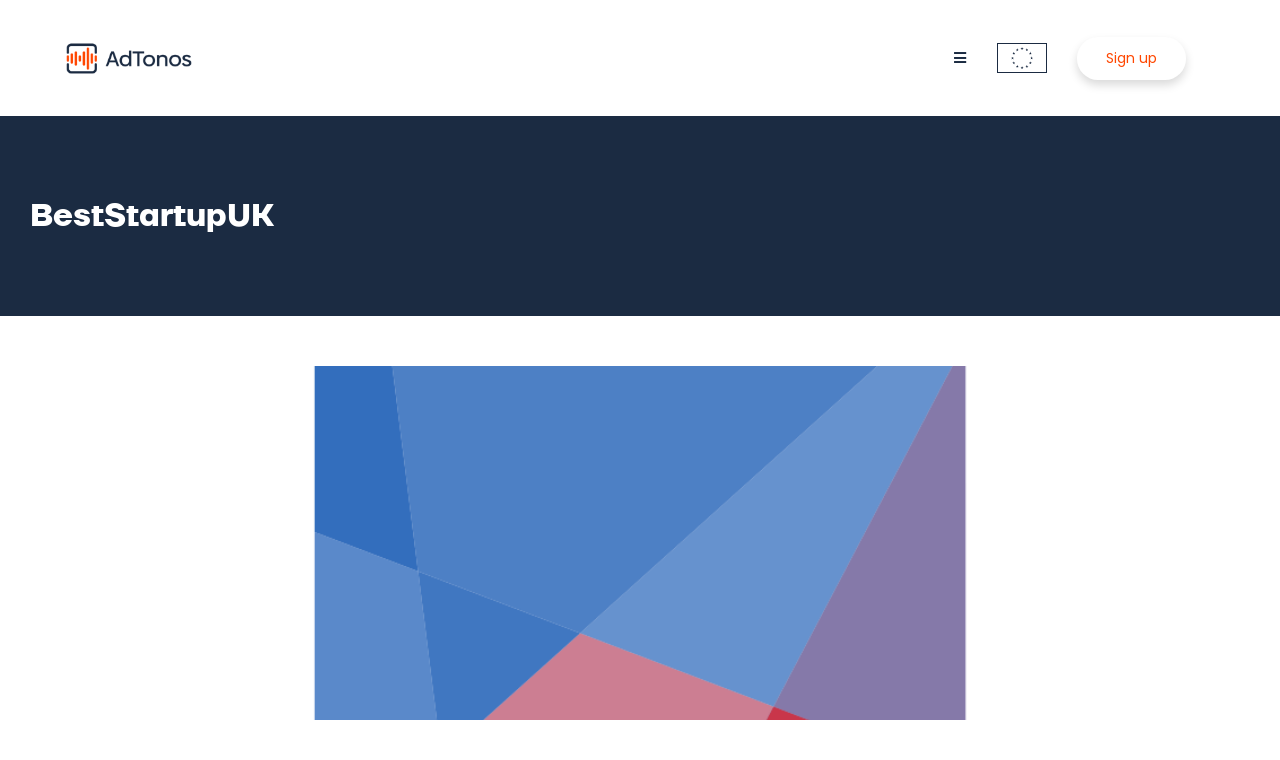

--- FILE ---
content_type: text/html; charset=UTF-8
request_url: https://www.adtonos.com/tag/beststartupuk/
body_size: 16248
content:
<!DOCTYPE html>
<html class="avada-html-layout-wide avada-html-header-position-top avada-html-is-archive" lang="en-GB" prefix="og: http://ogp.me/ns# fb: http://ogp.me/ns/fb#">
<head>
	<meta http-equiv="X-UA-Compatible" content="IE=edge" />
	<meta http-equiv="Content-Type" content="text/html; charset=utf-8"/>
	<meta name="viewport" content="width=device-width, initial-scale=1" />
	<script>
window.__unic_config_v2 = {"unic_enable_iab":"v2","unic_region":"eu","unic_language":"EN","unic_company":"Radio Net Media Ltd","unic_logo":"","unic_policy_url":"https:\/\/www.adtonos.com\/privacy-policy\/","unic_type":"bar","unic_enable_gdpr":"yes","unic_enable_ccpa":"yes","publisherCountryCode":"DE"};
window.wp_consent_type = 'optin';
</script>
<script data-nowprocket type="text/javascript">
!function(){var i,r,o;i="__tcfapiLocator",r=[],(o=window.frames[i])||(function e(){var t=window.document,a=!!o;if(!a)if(t.body){var n=t.createElement("iframe");n.style.cssText="display:none",n.name=i,t.body.appendChild(n)}else setTimeout(e,50);return!a}(),window.__tcfapi=function(){for(var e,t=[],a=0;a<arguments.length;a++)t[a]=arguments[a];if(!t.length)return r;if("setGdprApplies"===t[0])3<t.length&&2===parseInt(t[1],10)&&"boolean"==typeof t[3]&&(e=t[3],"function"==typeof t[2]&&t[2]("set",!0));else if("ping"===t[0]){var n={gdprApplies:e,cmpLoaded:!1,cmpStatus:"stub"};"function"==typeof t[2]&&t[2](n,!0)}else r.push(t)},window.addEventListener("message",function(n){var i="string"==typeof n.data,e={};try{e=i?JSON.parse(n.data):n.data}catch(e){}var r=e.__tcfapiCall;r&&window.__tcfapi(r.command,r.version,function(e,t){var a={__tcfapiReturn:{returnValue:e,success:t,callId:r.callId}};i&&(a=JSON.stringify(a)),n.source.postMessage(a,"*")},r.parameter)},!1))}();
!function(){var i,n,s;i="__uspapiLocator",n=[],(s=window.frames[i])||(function a(){var e=window.document,n=!!s;if(!s)if(e.body){var t=e.createElement("iframe");t.style.cssText="display:none",t.name=i,e.body.appendChild(t)}else setTimeout(a,50);return!n}(),window.__uspapi=function(){for(var a=[],e=0;e<arguments.length;e++)a[e]=arguments[e];if(!a.length)return n;"ping"===a[0]?"function"==typeof a[2]&&a[2]({cmpLoaded:!1,cmpStatus:"stub"},!0):n.push(a)},window.addEventListener("message",function(t){var i="string"==typeof t.data,a={};try{a=i?JSON.parse(t.data):t.data}catch(a){}var s=a.__uspapiCall;s&&window.__uspapi(s.command,s.version,function(a,e){var n={__uspapiReturn:{returnValue:a,success:e,callId:s.callId}};i&&(n=JSON.stringify(n)),t.source.postMessage(n,"*")},s.parameter)},!1))}();
window.__gpp_addFrame=function(e){if(!window.frames[e])if(document.body){var t=document.createElement("iframe");t.style.cssText="display:none",t.name=e,document.body.appendChild(t)}else window.setTimeout(window.__gpp_addFrame,50,e)},window.__gpp_stub=function(){var e=arguments;if(__gpp.queue=__gpp.queue||[],__gpp.events=__gpp.events||[],!e.length||1==e.length&&"queue"==e[0])return __gpp.queue;if(1==e.length&&"events"==e[0])return __gpp.events;var t=e[0],p=1<e.length?e[1]:null,s=2<e.length?e[2]:null;if("ping"===t)p&&p({gppVersion:"1.1",cmpStatus:"stub",cmpDisplayStatus:"hidden",signalStatus:"not ready",supportedAPIs:["2:tcfeuv2","5:tcfcav1","6:uspv1","7:usnatv1","8:uscav1","9:usvav1","10:uscov1","11:usutv1","12:usctv1"],cmpId:0,sectionList:[],applicableSections:[-1],gppString:"",parsedSections:{}},!0);else if("addEventListener"===t){"lastId"in __gpp||(__gpp.lastId=0),__gpp.lastId++;var n=__gpp.lastId;__gpp.events.push({id:n,callback:p,parameter:s}),p({eventName:"listenerRegistered",listenerId:n,data:!0,pingData:{gppVersion:"1.1",cmpStatus:"stub",cmpDisplayStatus:"hidden",signalStatus:"not ready",supportedAPIs:["2:tcfeuv2","5:tcfcav1","6:uspv1","7:usnatv1","8:uscav1","9:usvav1","10:uscov1","11:usutv1","12:usctv1"],cmpId:0,sectionList:[],applicableSections:[-1],gppString:"",parsedSections:{}}},!0)}else if("removeEventListener"===t){for(var a=!1,i=0;i<__gpp.events.length;i++)if(__gpp.events[i].id==s){__gpp.events.splice(i,1),a=!0;break}p({eventName:"listenerRemoved",listenerId:s,data:a,pingData:{gppVersion:"1.1",cmpStatus:"stub",cmpDisplayStatus:"hidden",signalStatus:"not ready",supportedAPIs:["2:tcfeuv2","5:tcfcav1","6:uspv1","7:usnatv1","8:uscav1","9:usvav1","10:uscov1","11:usutv1","12:usctv1"],cmpId:0,sectionList:[],applicableSections:[-1],gppString:"",parsedSections:{}}},!0)}else"hasSection"===t?p(!1,!0):"getSection"===t||"getField"===t?p(null,!0):__gpp.queue.push([].slice.apply(e))},window.__gpp_msghandler=function(s){var n="string"==typeof s.data;try{var t=n?JSON.parse(s.data):s.data}catch(e){t=null}if("object"==typeof t&&null!==t&&"__gppCall"in t){var a=t.__gppCall;window.__gpp(a.command,function(e,t){var p={__gppReturn:{returnValue:e,success:t,callId:a.callId}};s.source.postMessage(n?JSON.stringify(p):p,"*")},"parameter"in a?a.parameter:null,"version"in a?a.version:"1.1")}},"__gpp"in window&&"function"==typeof window.__gpp||(window.__gpp=window.__gpp_stub,window.addEventListener("message",window.__gpp_msghandler,!1),window.__gpp_addFrame("__gppLocator"));
window.gtag||(window.dataLayer=window.dataLayer||[],window.gtag=function(){window.dataLayer.push(arguments)}),window.gtag("set","developer_id.dZTcxZD",!0),window.gtag("consent","default",{ad_storage:"denied",functionality_storage:"denied",personalization_storage:"denied",analytics_storage:"denied",ad_user_data:"denied",ad_personalization:"denied",security_storage:"granted",wait_for_update:3e3}),window.gtag("set","ads_data_redaction",!0),window.gtag("set","url_passthrough",!1);
</script>
<script data-nowprocket async data-cfasync='false' src='https://cmp.uniconsent.com/v2/85d3bd683e/cmp.js'></script>
<meta name='robots' content='index, follow, max-image-preview:large, max-snippet:-1, max-video-preview:-1' />

<!-- Google Tag Manager for WordPress by gtm4wp.com -->
<script data-cfasync="false" data-pagespeed-no-defer>
	var gtm4wp_datalayer_name = "dataLayer";
	var dataLayer = dataLayer || [];
</script>
<!-- End Google Tag Manager for WordPress by gtm4wp.com -->
	<!-- This site is optimized with the Yoast SEO plugin v26.7 - https://yoast.com/wordpress/plugins/seo/ -->
	<title>BestStartupUK Archives - AdTonos</title>
	<link rel="canonical" href="https://www.adtonos.com/tag/beststartupuk/" />
	<meta property="og:locale" content="en_GB" />
	<meta property="og:type" content="article" />
	<meta property="og:title" content="BestStartupUK Archives - AdTonos" />
	<meta property="og:url" content="https://www.adtonos.com/tag/beststartupuk/" />
	<meta property="og:site_name" content="AdTonos" />
	<meta name="twitter:card" content="summary_large_image" />
	<script type="application/ld+json" class="yoast-schema-graph">{"@context":"https://schema.org","@graph":[{"@type":"CollectionPage","@id":"https://www.adtonos.com/tag/beststartupuk/","url":"https://www.adtonos.com/tag/beststartupuk/","name":"BestStartupUK Archives - AdTonos","isPartOf":{"@id":"https://www.adtonos.com/#website"},"primaryImageOfPage":{"@id":"https://www.adtonos.com/tag/beststartupuk/#primaryimage"},"image":{"@id":"https://www.adtonos.com/tag/beststartupuk/#primaryimage"},"thumbnailUrl":"https://www.adtonos.com/wp-content/uploads/2021/09/BestStartup-UK.png","breadcrumb":{"@id":"https://www.adtonos.com/tag/beststartupuk/#breadcrumb"},"inLanguage":"en-GB"},{"@type":"ImageObject","inLanguage":"en-GB","@id":"https://www.adtonos.com/tag/beststartupuk/#primaryimage","url":"https://www.adtonos.com/wp-content/uploads/2021/09/BestStartup-UK.png","contentUrl":"https://www.adtonos.com/wp-content/uploads/2021/09/BestStartup-UK.png","width":1080,"height":1080},{"@type":"BreadcrumbList","@id":"https://www.adtonos.com/tag/beststartupuk/#breadcrumb","itemListElement":[{"@type":"ListItem","position":1,"name":"Home","item":"https://www.adtonos.com/"},{"@type":"ListItem","position":2,"name":"BestStartupUK"}]},{"@type":"WebSite","@id":"https://www.adtonos.com/#website","url":"https://www.adtonos.com/","name":"AdTonos","description":"Online Audio Advertising Platform","publisher":{"@id":"https://www.adtonos.com/#organization"},"potentialAction":[{"@type":"SearchAction","target":{"@type":"EntryPoint","urlTemplate":"https://www.adtonos.com/?s={search_term_string}"},"query-input":{"@type":"PropertyValueSpecification","valueRequired":true,"valueName":"search_term_string"}}],"inLanguage":"en-GB"},{"@type":"Organization","@id":"https://www.adtonos.com/#organization","name":"AdTonos","url":"https://www.adtonos.com/","logo":{"@type":"ImageObject","inLanguage":"en-GB","@id":"https://www.adtonos.com/#/schema/logo/image/","url":"https://www.adtonos.com/wp-content/uploads/2021/11/AdTonos_logo_2021_rgb.jpg","contentUrl":"https://www.adtonos.com/wp-content/uploads/2021/11/AdTonos_logo_2021_rgb.jpg","width":1920,"height":1080,"caption":"AdTonos"},"image":{"@id":"https://www.adtonos.com/#/schema/logo/image/"}}]}</script>
	<!-- / Yoast SEO plugin. -->


<link rel="alternate" type="application/rss+xml" title="AdTonos &raquo; Feed" href="https://www.adtonos.com/feed/" />
<link rel="alternate" type="application/rss+xml" title="AdTonos &raquo; Comments Feed" href="https://www.adtonos.com/comments/feed/" />
								<link rel="icon" href="https://www.adtonos.com/wp-content/uploads/2021/11/favicon_regular.ico" type="image/x-icon" />
		
					<!-- Apple Touch Icon -->
						<link rel="apple-touch-icon" sizes="180x180" href="https://www.adtonos.com/wp-content/uploads/2022/05/favicon-7.png" type="image/png">
		
					<!-- Android Icon -->
						<link rel="icon" sizes="192x192" href="https://www.adtonos.com/wp-content/uploads/2022/05/favicon-1.png" type="image/png">
		
					<!-- MS Edge Icon -->
						<meta name="msapplication-TileImage" content="https://www.adtonos.com/wp-content/uploads/2022/05/favicon-3.png" type="image/png">
				<link rel="alternate" type="application/rss+xml" title="AdTonos &raquo; BestStartupUK Tag Feed" href="https://www.adtonos.com/tag/beststartupuk/feed/" />
				
		<meta property="og:locale" content="en_GB"/>
		<meta property="og:type" content="article"/>
		<meta property="og:site_name" content="AdTonos"/>
		<meta property="og:title" content="BestStartupUK Archives - AdTonos"/>
				<meta property="og:url" content="https://www.adtonos.com/adtonos-nominated-as-a-top-digital-media-startup-in-england/"/>
																				<meta property="og:image" content="https://www.adtonos.com/wp-content/uploads/2021/09/BestStartup-UK.png"/>
		<meta property="og:image:width" content="1080"/>
		<meta property="og:image:height" content="1080"/>
		<meta property="og:image:type" content="image/png"/>
				<style id='wp-img-auto-sizes-contain-inline-css' type='text/css'>
img:is([sizes=auto i],[sizes^="auto," i]){contain-intrinsic-size:3000px 1500px}
/*# sourceURL=wp-img-auto-sizes-contain-inline-css */
</style>
<link rel='stylesheet' id='wedocs-block-style-css' href='https://www.adtonos.com/wp-content/plugins/wedocs/assets/build/style-block.css?ver=6.9' type='text/css' media='all' />
<link rel='stylesheet' id='cf7-extension-front-style-css' href='https://www.adtonos.com/wp-content/plugins/extensions-for-cf7/assets/css/cf7-extension-front-style.css?ver=3.4.0' type='text/css' media='all' />
<link rel='stylesheet' id='fusion-dynamic-css-css' href='https://www.adtonos.com/wp-content/uploads/fusion-styles/126a782f7363fff1dfd9e47c31a5c659.min.css?ver=3.14.2' type='text/css' media='all' />
<!--n2css--><!--n2js--><link rel="EditURI" type="application/rsd+xml" title="RSD" href="https://www.adtonos.com/xmlrpc.php?rsd" />
<meta name="generator" content="WordPress 6.9" />

<!-- Google Tag Manager for WordPress by gtm4wp.com -->
<!-- GTM Container placement set to footer -->
<script data-cfasync="false" data-pagespeed-no-defer type="text/javascript">
	var dataLayer_content = {"pagePostType":"post","pagePostType2":"tag-post"};
	dataLayer.push( dataLayer_content );
</script>
<script data-cfasync="false" data-pagespeed-no-defer type="text/javascript">
(function(w,d,s,l,i){w[l]=w[l]||[];w[l].push({'gtm.start':
new Date().getTime(),event:'gtm.js'});var f=d.getElementsByTagName(s)[0],
j=d.createElement(s),dl=l!='dataLayer'?'&l='+l:'';j.async=true;j.src=
'//www.googletagmanager.com/gtm.js?id='+i+dl;f.parentNode.insertBefore(j,f);
})(window,document,'script','dataLayer','GTM-PLQ36LR');
</script>
<!-- End Google Tag Manager for WordPress by gtm4wp.com -->
		<script>
		(function(h,o,t,j,a,r){
			h.hj=h.hj||function(){(h.hj.q=h.hj.q||[]).push(arguments)};
			h._hjSettings={hjid:827228,hjsv:5};
			a=o.getElementsByTagName('head')[0];
			r=o.createElement('script');r.async=1;
			r.src=t+h._hjSettings.hjid+j+h._hjSettings.hjsv;
			a.appendChild(r);
		})(window,document,'//static.hotjar.com/c/hotjar-','.js?sv=');
		</script>
		<style type="text/css" id="css-fb-visibility">@media screen and (max-width: 640px){.fusion-no-small-visibility{display:none !important;}body .sm-text-align-center{text-align:center !important;}body .sm-text-align-left{text-align:left !important;}body .sm-text-align-right{text-align:right !important;}body .sm-text-align-justify{text-align:justify !important;}body .sm-flex-align-center{justify-content:center !important;}body .sm-flex-align-flex-start{justify-content:flex-start !important;}body .sm-flex-align-flex-end{justify-content:flex-end !important;}body .sm-mx-auto{margin-left:auto !important;margin-right:auto !important;}body .sm-ml-auto{margin-left:auto !important;}body .sm-mr-auto{margin-right:auto !important;}body .fusion-absolute-position-small{position:absolute;width:100%;}.awb-sticky.awb-sticky-small{ position: sticky; top: var(--awb-sticky-offset,0); }}@media screen and (min-width: 641px) and (max-width: 1024px){.fusion-no-medium-visibility{display:none !important;}body .md-text-align-center{text-align:center !important;}body .md-text-align-left{text-align:left !important;}body .md-text-align-right{text-align:right !important;}body .md-text-align-justify{text-align:justify !important;}body .md-flex-align-center{justify-content:center !important;}body .md-flex-align-flex-start{justify-content:flex-start !important;}body .md-flex-align-flex-end{justify-content:flex-end !important;}body .md-mx-auto{margin-left:auto !important;margin-right:auto !important;}body .md-ml-auto{margin-left:auto !important;}body .md-mr-auto{margin-right:auto !important;}body .fusion-absolute-position-medium{position:absolute;width:100%;}.awb-sticky.awb-sticky-medium{ position: sticky; top: var(--awb-sticky-offset,0); }}@media screen and (min-width: 1025px){.fusion-no-large-visibility{display:none !important;}body .lg-text-align-center{text-align:center !important;}body .lg-text-align-left{text-align:left !important;}body .lg-text-align-right{text-align:right !important;}body .lg-text-align-justify{text-align:justify !important;}body .lg-flex-align-center{justify-content:center !important;}body .lg-flex-align-flex-start{justify-content:flex-start !important;}body .lg-flex-align-flex-end{justify-content:flex-end !important;}body .lg-mx-auto{margin-left:auto !important;margin-right:auto !important;}body .lg-ml-auto{margin-left:auto !important;}body .lg-mr-auto{margin-right:auto !important;}body .fusion-absolute-position-large{position:absolute;width:100%;}.awb-sticky.awb-sticky-large{ position: sticky; top: var(--awb-sticky-offset,0); }}</style>		<script type="text/javascript">
			var doc = document.documentElement;
			doc.setAttribute( 'data-useragent', navigator.userAgent );
		</script>
		<!-- Google Analytics -->
<script>
(function(i,s,o,g,r,a,m){i['GoogleAnalyticsObject']=r;i[r]=i[r]||function(){
(i[r].q=i[r].q||[]).push(arguments)},i[r].l=1*new Date();a=s.createElement(o),
m=s.getElementsByTagName(o)[0];a.async=1;a.src=g;m.parentNode.insertBefore(a,m)
})(window,document,'script','https://www.google-analytics.com/analytics.js','ga');
ga('create', 'UA-44040444-3', 'auto');
ga('send', 'pageview');
</script>
<!-- End Google Analytics -->

<!-- Global site tag (gtag.js) - Google Analytics -->
<script async src="https://www.googletagmanager.com/gtag/js?id=G-H01W1V7NDV"></script>
<script>
  window.dataLayer = window.dataLayer || [];
  function gtag(){dataLayer.push(arguments);}
  gtag('js', new Date());

  gtag('config', 'G-H01W1V7NDV');
</script>
	<style id='global-styles-inline-css' type='text/css'>
:root{--wp--preset--aspect-ratio--square: 1;--wp--preset--aspect-ratio--4-3: 4/3;--wp--preset--aspect-ratio--3-4: 3/4;--wp--preset--aspect-ratio--3-2: 3/2;--wp--preset--aspect-ratio--2-3: 2/3;--wp--preset--aspect-ratio--16-9: 16/9;--wp--preset--aspect-ratio--9-16: 9/16;--wp--preset--color--black: #000000;--wp--preset--color--cyan-bluish-gray: #abb8c3;--wp--preset--color--white: #ffffff;--wp--preset--color--pale-pink: #f78da7;--wp--preset--color--vivid-red: #cf2e2e;--wp--preset--color--luminous-vivid-orange: #ff6900;--wp--preset--color--luminous-vivid-amber: #fcb900;--wp--preset--color--light-green-cyan: #7bdcb5;--wp--preset--color--vivid-green-cyan: #00d084;--wp--preset--color--pale-cyan-blue: #8ed1fc;--wp--preset--color--vivid-cyan-blue: #0693e3;--wp--preset--color--vivid-purple: #9b51e0;--wp--preset--color--awb-color-1: #ffffff;--wp--preset--color--awb-color-2: #f6f6f6;--wp--preset--color--awb-color-3: #e2e2e2;--wp--preset--color--awb-color-4: #e0dede;--wp--preset--color--awb-color-5: #ff0066;--wp--preset--color--awb-color-6: #e10707;--wp--preset--color--awb-color-7: #333333;--wp--preset--color--awb-color-8: #1b2b42;--wp--preset--color--awb-color-custom-10: #f2f3f5;--wp--preset--color--awb-color-custom-11: #212934;--wp--preset--color--awb-color-custom-12: #747474;--wp--preset--color--awb-color-custom-13: #f9f9fb;--wp--preset--color--awb-color-custom-14: #ebeaea;--wp--preset--color--awb-color-custom-15: #8c8989;--wp--preset--color--awb-color-custom-16: #bfbfbf;--wp--preset--color--awb-color-custom-17: #363839;--wp--preset--color--awb-color-custom-18: rgba(235,234,234,0.8);--wp--preset--color--awb-color-custom-1: #000000;--wp--preset--color--awb-color-custom-2: #ffffff;--wp--preset--gradient--vivid-cyan-blue-to-vivid-purple: linear-gradient(135deg,rgb(6,147,227) 0%,rgb(155,81,224) 100%);--wp--preset--gradient--light-green-cyan-to-vivid-green-cyan: linear-gradient(135deg,rgb(122,220,180) 0%,rgb(0,208,130) 100%);--wp--preset--gradient--luminous-vivid-amber-to-luminous-vivid-orange: linear-gradient(135deg,rgb(252,185,0) 0%,rgb(255,105,0) 100%);--wp--preset--gradient--luminous-vivid-orange-to-vivid-red: linear-gradient(135deg,rgb(255,105,0) 0%,rgb(207,46,46) 100%);--wp--preset--gradient--very-light-gray-to-cyan-bluish-gray: linear-gradient(135deg,rgb(238,238,238) 0%,rgb(169,184,195) 100%);--wp--preset--gradient--cool-to-warm-spectrum: linear-gradient(135deg,rgb(74,234,220) 0%,rgb(151,120,209) 20%,rgb(207,42,186) 40%,rgb(238,44,130) 60%,rgb(251,105,98) 80%,rgb(254,248,76) 100%);--wp--preset--gradient--blush-light-purple: linear-gradient(135deg,rgb(255,206,236) 0%,rgb(152,150,240) 100%);--wp--preset--gradient--blush-bordeaux: linear-gradient(135deg,rgb(254,205,165) 0%,rgb(254,45,45) 50%,rgb(107,0,62) 100%);--wp--preset--gradient--luminous-dusk: linear-gradient(135deg,rgb(255,203,112) 0%,rgb(199,81,192) 50%,rgb(65,88,208) 100%);--wp--preset--gradient--pale-ocean: linear-gradient(135deg,rgb(255,245,203) 0%,rgb(182,227,212) 50%,rgb(51,167,181) 100%);--wp--preset--gradient--electric-grass: linear-gradient(135deg,rgb(202,248,128) 0%,rgb(113,206,126) 100%);--wp--preset--gradient--midnight: linear-gradient(135deg,rgb(2,3,129) 0%,rgb(40,116,252) 100%);--wp--preset--font-size--small: 10.5px;--wp--preset--font-size--medium: 20px;--wp--preset--font-size--large: 21px;--wp--preset--font-size--x-large: 42px;--wp--preset--font-size--normal: 14px;--wp--preset--font-size--xlarge: 28px;--wp--preset--font-size--huge: 42px;--wp--preset--spacing--20: 0.44rem;--wp--preset--spacing--30: 0.67rem;--wp--preset--spacing--40: 1rem;--wp--preset--spacing--50: 1.5rem;--wp--preset--spacing--60: 2.25rem;--wp--preset--spacing--70: 3.38rem;--wp--preset--spacing--80: 5.06rem;--wp--preset--shadow--natural: 6px 6px 9px rgba(0, 0, 0, 0.2);--wp--preset--shadow--deep: 12px 12px 50px rgba(0, 0, 0, 0.4);--wp--preset--shadow--sharp: 6px 6px 0px rgba(0, 0, 0, 0.2);--wp--preset--shadow--outlined: 6px 6px 0px -3px rgb(255, 255, 255), 6px 6px rgb(0, 0, 0);--wp--preset--shadow--crisp: 6px 6px 0px rgb(0, 0, 0);}:where(.is-layout-flex){gap: 0.5em;}:where(.is-layout-grid){gap: 0.5em;}body .is-layout-flex{display: flex;}.is-layout-flex{flex-wrap: wrap;align-items: center;}.is-layout-flex > :is(*, div){margin: 0;}body .is-layout-grid{display: grid;}.is-layout-grid > :is(*, div){margin: 0;}:where(.wp-block-columns.is-layout-flex){gap: 2em;}:where(.wp-block-columns.is-layout-grid){gap: 2em;}:where(.wp-block-post-template.is-layout-flex){gap: 1.25em;}:where(.wp-block-post-template.is-layout-grid){gap: 1.25em;}.has-black-color{color: var(--wp--preset--color--black) !important;}.has-cyan-bluish-gray-color{color: var(--wp--preset--color--cyan-bluish-gray) !important;}.has-white-color{color: var(--wp--preset--color--white) !important;}.has-pale-pink-color{color: var(--wp--preset--color--pale-pink) !important;}.has-vivid-red-color{color: var(--wp--preset--color--vivid-red) !important;}.has-luminous-vivid-orange-color{color: var(--wp--preset--color--luminous-vivid-orange) !important;}.has-luminous-vivid-amber-color{color: var(--wp--preset--color--luminous-vivid-amber) !important;}.has-light-green-cyan-color{color: var(--wp--preset--color--light-green-cyan) !important;}.has-vivid-green-cyan-color{color: var(--wp--preset--color--vivid-green-cyan) !important;}.has-pale-cyan-blue-color{color: var(--wp--preset--color--pale-cyan-blue) !important;}.has-vivid-cyan-blue-color{color: var(--wp--preset--color--vivid-cyan-blue) !important;}.has-vivid-purple-color{color: var(--wp--preset--color--vivid-purple) !important;}.has-black-background-color{background-color: var(--wp--preset--color--black) !important;}.has-cyan-bluish-gray-background-color{background-color: var(--wp--preset--color--cyan-bluish-gray) !important;}.has-white-background-color{background-color: var(--wp--preset--color--white) !important;}.has-pale-pink-background-color{background-color: var(--wp--preset--color--pale-pink) !important;}.has-vivid-red-background-color{background-color: var(--wp--preset--color--vivid-red) !important;}.has-luminous-vivid-orange-background-color{background-color: var(--wp--preset--color--luminous-vivid-orange) !important;}.has-luminous-vivid-amber-background-color{background-color: var(--wp--preset--color--luminous-vivid-amber) !important;}.has-light-green-cyan-background-color{background-color: var(--wp--preset--color--light-green-cyan) !important;}.has-vivid-green-cyan-background-color{background-color: var(--wp--preset--color--vivid-green-cyan) !important;}.has-pale-cyan-blue-background-color{background-color: var(--wp--preset--color--pale-cyan-blue) !important;}.has-vivid-cyan-blue-background-color{background-color: var(--wp--preset--color--vivid-cyan-blue) !important;}.has-vivid-purple-background-color{background-color: var(--wp--preset--color--vivid-purple) !important;}.has-black-border-color{border-color: var(--wp--preset--color--black) !important;}.has-cyan-bluish-gray-border-color{border-color: var(--wp--preset--color--cyan-bluish-gray) !important;}.has-white-border-color{border-color: var(--wp--preset--color--white) !important;}.has-pale-pink-border-color{border-color: var(--wp--preset--color--pale-pink) !important;}.has-vivid-red-border-color{border-color: var(--wp--preset--color--vivid-red) !important;}.has-luminous-vivid-orange-border-color{border-color: var(--wp--preset--color--luminous-vivid-orange) !important;}.has-luminous-vivid-amber-border-color{border-color: var(--wp--preset--color--luminous-vivid-amber) !important;}.has-light-green-cyan-border-color{border-color: var(--wp--preset--color--light-green-cyan) !important;}.has-vivid-green-cyan-border-color{border-color: var(--wp--preset--color--vivid-green-cyan) !important;}.has-pale-cyan-blue-border-color{border-color: var(--wp--preset--color--pale-cyan-blue) !important;}.has-vivid-cyan-blue-border-color{border-color: var(--wp--preset--color--vivid-cyan-blue) !important;}.has-vivid-purple-border-color{border-color: var(--wp--preset--color--vivid-purple) !important;}.has-vivid-cyan-blue-to-vivid-purple-gradient-background{background: var(--wp--preset--gradient--vivid-cyan-blue-to-vivid-purple) !important;}.has-light-green-cyan-to-vivid-green-cyan-gradient-background{background: var(--wp--preset--gradient--light-green-cyan-to-vivid-green-cyan) !important;}.has-luminous-vivid-amber-to-luminous-vivid-orange-gradient-background{background: var(--wp--preset--gradient--luminous-vivid-amber-to-luminous-vivid-orange) !important;}.has-luminous-vivid-orange-to-vivid-red-gradient-background{background: var(--wp--preset--gradient--luminous-vivid-orange-to-vivid-red) !important;}.has-very-light-gray-to-cyan-bluish-gray-gradient-background{background: var(--wp--preset--gradient--very-light-gray-to-cyan-bluish-gray) !important;}.has-cool-to-warm-spectrum-gradient-background{background: var(--wp--preset--gradient--cool-to-warm-spectrum) !important;}.has-blush-light-purple-gradient-background{background: var(--wp--preset--gradient--blush-light-purple) !important;}.has-blush-bordeaux-gradient-background{background: var(--wp--preset--gradient--blush-bordeaux) !important;}.has-luminous-dusk-gradient-background{background: var(--wp--preset--gradient--luminous-dusk) !important;}.has-pale-ocean-gradient-background{background: var(--wp--preset--gradient--pale-ocean) !important;}.has-electric-grass-gradient-background{background: var(--wp--preset--gradient--electric-grass) !important;}.has-midnight-gradient-background{background: var(--wp--preset--gradient--midnight) !important;}.has-small-font-size{font-size: var(--wp--preset--font-size--small) !important;}.has-medium-font-size{font-size: var(--wp--preset--font-size--medium) !important;}.has-large-font-size{font-size: var(--wp--preset--font-size--large) !important;}.has-x-large-font-size{font-size: var(--wp--preset--font-size--x-large) !important;}
/*# sourceURL=global-styles-inline-css */
</style>
</head>

<body class="archive tag tag-beststartupuk tag-410 wp-theme-Avada fusion-image-hovers fusion-pagination-sizing fusion-button_type-flat fusion-button_span-no fusion-button_gradient-linear avada-image-rollover-circle-yes avada-image-rollover-no fusion-body ltr fusion-sticky-header no-mobile-sticky-header no-mobile-slidingbar no-mobile-totop fusion-disable-outline fusion-sub-menu-fade mobile-logo-pos-left layout-wide-mode avada-has-boxed-modal-shadow-none layout-scroll-offset-full avada-has-zero-margin-offset-top fusion-top-header menu-text-align-center mobile-menu-design-modern fusion-show-pagination-text fusion-header-layout-v1 avada-responsive avada-footer-fx-none avada-menu-highlight-style-bar fusion-search-form-classic fusion-main-menu-search-dropdown fusion-avatar-square avada-dropdown-styles avada-blog-layout-grid avada-blog-archive-layout-large avada-header-shadow-no avada-menu-icon-position-left avada-has-megamenu-shadow avada-has-mainmenu-dropdown-divider avada-has-pagetitle-bg-full avada-has-pagetitle-bg-parallax avada-has-titlebar-bar_and_content avada-has-pagination-padding avada-flyout-menu-direction-fade avada-ec-views-v1" data-awb-post-id="19453">
		<a class="skip-link screen-reader-text" href="#content">Skip to content</a>

	<div id="boxed-wrapper">
		
		<div id="wrapper" class="fusion-wrapper">
			<div id="home" style="position:relative;top:-1px;"></div>
												<div class="fusion-tb-header"><div class="fusion-fullwidth fullwidth-box fusion-builder-row-1 fusion-flex-container hundred-percent-fullwidth non-hundred-percent-height-scrolling fusion-custom-z-index" style="--awb-border-radius-top-left:0px;--awb-border-radius-top-right:0px;--awb-border-radius-bottom-right:0px;--awb-border-radius-bottom-left:0px;--awb-z-index:20000;--awb-padding-right:5%;--awb-padding-left:5%;--awb-flex-wrap:wrap;" ><div class="fusion-builder-row fusion-row fusion-flex-align-items-stretch fusion-flex-content-wrap" style="width:104% !important;max-width:104% !important;margin-left: calc(-4% / 2 );margin-right: calc(-4% / 2 );"><div class="fusion-layout-column fusion_builder_column fusion-builder-column-0 fusion_builder_column_1_6 1_6 fusion-flex-column" style="--awb-padding-top:40px;--awb-padding-bottom:40px;--awb-padding-top-medium:20px;--awb-padding-bottom-medium:20px;--awb-bg-size:cover;--awb-width-large:16.666666666667%;--awb-margin-top-large:0px;--awb-spacing-right-large:11.52%;--awb-margin-bottom-large:0px;--awb-spacing-left-large:11.52%;--awb-width-medium:25%;--awb-order-medium:0;--awb-spacing-right-medium:7.68%;--awb-spacing-left-medium:7.68%;--awb-width-small:33.333333333333%;--awb-order-small:0;--awb-spacing-right-small:5.76%;--awb-spacing-left-small:5.76%;"><div class="fusion-column-wrapper fusion-column-has-shadow fusion-flex-justify-content-flex-start fusion-content-layout-column"><div class="fusion-image-element " style="--awb-max-width:130px;--awb-caption-title-font-family:var(--h2_typography-font-family);--awb-caption-title-font-weight:var(--h2_typography-font-weight);--awb-caption-title-font-style:var(--h2_typography-font-style);--awb-caption-title-size:var(--h2_typography-font-size);--awb-caption-title-transform:var(--h2_typography-text-transform);--awb-caption-title-line-height:var(--h2_typography-line-height);--awb-caption-title-letter-spacing:var(--h2_typography-letter-spacing);"><span class=" fusion-imageframe imageframe-none imageframe-1 hover-type-none"><a class="fusion-no-lightbox" href="https://www.adtonos.com/" target="_self" aria-label="AdTonos_Primary_RGB_transparent"><img fetchpriority="high" decoding="async" width="1920" height="537" src="https://www.adtonos.com/wp-content/uploads/2021/11/AdTonos_Primary_RGB_transparent-e1637689829303.png" alt class="img-responsive wp-image-21933 disable-lazyload" srcset="https://www.adtonos.com/wp-content/uploads/2021/11/AdTonos_Primary_RGB_transparent-e1637689829303-200x56.png 200w, https://www.adtonos.com/wp-content/uploads/2021/11/AdTonos_Primary_RGB_transparent-e1637689829303-400x112.png 400w, https://www.adtonos.com/wp-content/uploads/2021/11/AdTonos_Primary_RGB_transparent-e1637689829303-600x168.png 600w, https://www.adtonos.com/wp-content/uploads/2021/11/AdTonos_Primary_RGB_transparent-e1637689829303-800x224.png 800w, https://www.adtonos.com/wp-content/uploads/2021/11/AdTonos_Primary_RGB_transparent-e1637689829303-1200x336.png 1200w, https://www.adtonos.com/wp-content/uploads/2021/11/AdTonos_Primary_RGB_transparent-e1637689829303.png 1920w" sizes="(max-width: 1024px) 100vw, (max-width: 640px) 100vw, (max-width: 1919px) 400px,(min-width: 1920px) 17vw" /></a></span></div></div></div><div class="fusion-layout-column fusion_builder_column fusion-builder-column-1 fusion_builder_column_5_6 5_6 fusion-flex-column" style="--awb-bg-size:cover;--awb-width-large:83.333333333333%;--awb-margin-top-large:0px;--awb-spacing-right-large:2.304%;--awb-margin-bottom-large:0px;--awb-spacing-left-large:2.304%;--awb-width-medium:75%;--awb-order-medium:0;--awb-spacing-right-medium:2.56%;--awb-spacing-left-medium:2.56%;--awb-width-small:66.666666666667%;--awb-order-small:0;--awb-spacing-right-small:2.88%;--awb-spacing-left-small:0%;"><div class="fusion-column-wrapper fusion-column-has-shadow fusion-flex-justify-content-flex-end fusion-content-layout-row fusion-flex-align-items-center fusion-content-nowrap"><div ><a class="fusion-button button-flat button-small button-custom fusion-button-default button-1 fusion-button-default-span fusion-button-default-type fusion-no-large-visibility" style="--button_accent_color:#ff4700;--button_border_color:#ff4700;--button_accent_hover_color:#ff4700;--button_border_hover_color:#ff4700;--button-border-radius-top-left:25px;--button-border-radius-top-right:25px;--button-border-radius-bottom-right:25px;--button-border-radius-bottom-left:25px;--button_gradient_top_color:#ffffff;--button_gradient_bottom_color:#ffffff;--button_gradient_top_color_hover:#ffffff;--button_gradient_bottom_color_hover:#ffffff;--button_margin-right:20px;--button_margin-left:20px;" target="_self" href="https://app.adtonos.com/login"><span class="fusion-button-text awb-button__text awb-button__text--default">Sign up</span></a></div><nav class="awb-menu awb-menu_row awb-menu_em-hover mobile-mode-collapse-to-button awb-menu_icons-left awb-menu_dc-yes mobile-trigger-fullwidth-off awb-menu_mobile-toggle awb-menu_indent-left mobile-size-full-absolute loading mega-menu-loading awb-menu_desktop awb-menu_dropdown awb-menu_expand-right awb-menu_transition-fade main-menu" style="--awb-font-size:14px;--awb-text-transform:none;--awb-min-height:0px;--awb-gap:30px;--awb-align-items:center;--awb-justify-content:flex-end;--awb-active-color:#ff0066;--awb-submenu-border-radius-top-left:5px;--awb-submenu-border-radius-top-right:5px;--awb-submenu-border-radius-bottom-right:5px;--awb-submenu-border-radius-bottom-left:5px;--awb-submenu-active-color:#ff0066;--awb-submenu-space:5px;--awb-submenu-text-transform:none;--awb-icons-hover-color:#ff0066;--awb-main-justify-content:flex-start;--awb-mobile-nav-button-align-hor:flex-end;--awb-mobile-color:#1b2b42;--awb-mobile-nav-items-height:40;--awb-mobile-active-color:#1b2b42;--awb-trigger-padding-top:0px;--awb-trigger-padding-right:0px;--awb-trigger-padding-bottom:0px;--awb-trigger-padding-left:0px;--awb-mobile-trigger-color:#1b2b42;--awb-mobile-nav-trigger-bottom-margin:22px;--awb-mobile-justify:flex-start;--awb-mobile-caret-left:auto;--awb-mobile-caret-right:0;--awb-box-shadow:2px 2px 10px 0px rgba(0,0,0,0.33);;--awb-fusion-font-family-typography:inherit;--awb-fusion-font-style-typography:normal;--awb-fusion-font-weight-typography:400;--awb-fusion-font-family-submenu-typography:inherit;--awb-fusion-font-style-submenu-typography:normal;--awb-fusion-font-weight-submenu-typography:400;--awb-fusion-font-family-mobile-typography:inherit;--awb-fusion-font-style-mobile-typography:normal;--awb-fusion-font-weight-mobile-typography:400;" aria-label="Main Menu" data-breakpoint="1280" data-count="0" data-transition-type="fade" data-transition-time="300" data-expand="right"><button type="button" class="awb-menu__m-toggle awb-menu__m-toggle_no-text" aria-expanded="false" aria-controls="menu-main-menu"><span class="awb-menu__m-toggle-inner"><span class="collapsed-nav-text"><span class="screen-reader-text">Toggle Navigation</span></span><span class="awb-menu__m-collapse-icon awb-menu__m-collapse-icon_no-text"><span class="awb-menu__m-collapse-icon-open awb-menu__m-collapse-icon-open_no-text fa-bars fas"></span><span class="awb-menu__m-collapse-icon-close awb-menu__m-collapse-icon-close_no-text fa-times fas"></span></span></span></button><ul id="menu-main-menu" class="fusion-menu awb-menu__main-ul awb-menu__main-ul_row"><li  id="menu-item-3889"  class="menu-item menu-item-type-post_type menu-item-object-page menu-item-has-children menu-item-3889 awb-menu__li awb-menu__main-li awb-menu__main-li_regular"  data-item-id="3889"><span class="awb-menu__main-background-default awb-menu__main-background-default_fade"></span><span class="awb-menu__main-background-active awb-menu__main-background-active_fade"></span><a  href="https://www.adtonos.com/advertiser-page/" class="awb-menu__main-a awb-menu__main-a_regular"><span class="menu-text">Advertiser</span><span class="awb-menu__open-nav-submenu-hover"></span></a><button type="button" aria-label="Open submenu of Advertiser" aria-expanded="false" class="awb-menu__open-nav-submenu_mobile awb-menu__open-nav-submenu_main"></button><ul class="awb-menu__sub-ul awb-menu__sub-ul_main"><li  id="menu-item-4139"  class="menu-item menu-item-type-post_type menu-item-object-page menu-item-4139 awb-menu__li awb-menu__sub-li" ><a  href="https://www.adtonos.com/advertiser-page/digital-audio-for-brands/" class="awb-menu__sub-a"><span>Digital audio for brands</span></a></li><li  id="menu-item-4174"  class="menu-item menu-item-type-post_type menu-item-object-page menu-item-4174 awb-menu__li awb-menu__sub-li" ><a  href="https://www.adtonos.com/advertiser-page/digital-audio-for-agencies/" class="awb-menu__sub-a"><span>Digital audio for agencies</span></a></li><li  id="menu-item-4218"  class="menu-item menu-item-type-post_type menu-item-object-page menu-item-4218 awb-menu__li awb-menu__sub-li" ><a  href="https://www.adtonos.com/advertiser-page/programmatic-audio-ads/" class="awb-menu__sub-a"><span>Programmatic audio ads</span></a></li><li  id="menu-item-4462"  class="menu-item menu-item-type-post_type menu-item-object-page menu-item-4462 awb-menu__li awb-menu__sub-li" ><a  href="https://www.adtonos.com/advertiser-page/podcast-advertising/" class="awb-menu__sub-a"><span>Podcast Advertising</span></a></li><li  id="menu-item-4214"  class="menu-item menu-item-type-post_type menu-item-object-page menu-item-4214 awb-menu__li awb-menu__sub-li" ><a  href="https://www.adtonos.com/advertiser-page/interactive-audio-ads/" class="awb-menu__sub-a"><span>Interactive audio ads</span></a></li><li  id="menu-item-4315"  class="menu-item menu-item-type-post_type menu-item-object-page menu-item-4315 awb-menu__li awb-menu__sub-li" ><a  href="https://www.adtonos.com/advertiser-page/attribution-measurement/" class="awb-menu__sub-a"><span>Attribution &#038; Measurement</span></a></li><li  id="menu-item-4314"  class="menu-item menu-item-type-post_type menu-item-object-page menu-item-4314 awb-menu__li awb-menu__sub-li" ><a  href="https://www.adtonos.com/advertiser-page/brand-safety/" class="awb-menu__sub-a"><span>Brand Safety</span></a></li><li  id="menu-item-4313"  class="menu-item menu-item-type-post_type menu-item-object-page menu-item-4313 awb-menu__li awb-menu__sub-li" ><a  href="https://www.adtonos.com/advertiser-page/success-stories/" class="awb-menu__sub-a"><span>Success stories</span></a></li></ul></li><li  id="menu-item-3890"  class="menu-item menu-item-type-post_type menu-item-object-page menu-item-has-children menu-item-3890 awb-menu__li awb-menu__main-li awb-menu__main-li_regular"  data-item-id="3890"><span class="awb-menu__main-background-default awb-menu__main-background-default_fade"></span><span class="awb-menu__main-background-active awb-menu__main-background-active_fade"></span><a  href="https://www.adtonos.com/publisher/" class="awb-menu__main-a awb-menu__main-a_regular"><span class="menu-text">Publisher</span><span class="awb-menu__open-nav-submenu-hover"></span></a><button type="button" aria-label="Open submenu of Publisher" aria-expanded="false" class="awb-menu__open-nav-submenu_mobile awb-menu__open-nav-submenu_main"></button><ul class="awb-menu__sub-ul awb-menu__sub-ul_main"><li  id="menu-item-4344"  class="menu-item menu-item-type-post_type menu-item-object-page menu-item-4344 awb-menu__li awb-menu__sub-li" ><a  href="https://www.adtonos.com/publisher/mobile-apps/" class="awb-menu__sub-a"><span>Mobile apps</span></a></li><li  id="menu-item-4383"  class="menu-item menu-item-type-post_type menu-item-object-page menu-item-4383 awb-menu__li awb-menu__sub-li" ><a  href="https://www.adtonos.com/publisher/music-streaming/" class="awb-menu__sub-a"><span>Music Streaming</span></a></li><li  id="menu-item-4385"  class="menu-item menu-item-type-post_type menu-item-object-page menu-item-4385 awb-menu__li awb-menu__sub-li" ><a  href="https://www.adtonos.com/publisher/podcasts-audiobooks/" class="awb-menu__sub-a"><span>Podcasts &#038; Audiobooks</span></a></li><li  id="menu-item-4386"  class="menu-item menu-item-type-post_type menu-item-object-page menu-item-4386 awb-menu__li awb-menu__sub-li" ><a  href="https://www.adtonos.com/publisher/radio-streaming/" class="awb-menu__sub-a"><span>Radio Streaming</span></a></li><li  id="menu-item-4384"  class="menu-item menu-item-type-post_type menu-item-object-page menu-item-4384 awb-menu__li awb-menu__sub-li" ><a  href="https://www.adtonos.com/publisher/online-radio/" class="awb-menu__sub-a"><span>Online Radio</span></a></li></ul></li><li  id="menu-item-3941"  class="menu-item menu-item-type-post_type menu-item-object-page menu-item-has-children menu-item-3941 awb-menu__li awb-menu__main-li awb-menu__main-li_regular"  data-item-id="3941"><span class="awb-menu__main-background-default awb-menu__main-background-default_fade"></span><span class="awb-menu__main-background-active awb-menu__main-background-active_fade"></span><a  href="https://www.adtonos.com/our-solutions/" class="awb-menu__main-a awb-menu__main-a_regular"><span class="menu-text">Our Solutions</span><span class="awb-menu__open-nav-submenu-hover"></span></a><button type="button" aria-label="Open submenu of Our Solutions" aria-expanded="false" class="awb-menu__open-nav-submenu_mobile awb-menu__open-nav-submenu_main"></button><ul class="awb-menu__sub-ul awb-menu__sub-ul_main"><li  id="menu-item-26794"  class="menu-item menu-item-type-post_type menu-item-object-page menu-item-26794 awb-menu__li awb-menu__sub-li" ><a  href="https://www.adtonos.com/our-solutions/amplifier/" class="awb-menu__sub-a"><span>Amplifier</span></a></li><li  id="menu-item-4025"  class="menu-item menu-item-type-post_type menu-item-object-page menu-item-4025 awb-menu__li awb-menu__sub-li" ><a  href="https://www.adtonos.com/our-solutions/audiopixel/" class="awb-menu__sub-a"><span>Audiopixel</span></a></li><li  id="menu-item-25239"  class="menu-item menu-item-type-post_type menu-item-object-page menu-item-25239 awb-menu__li awb-menu__sub-li" ><a  href="https://www.adtonos.com/our-solutions/daylight/" class="awb-menu__sub-a"><span>Daylight</span></a></li><li  id="menu-item-26817"  class="menu-item menu-item-type-post_type menu-item-object-page menu-item-26817 awb-menu__li awb-menu__sub-li" ><a  href="https://www.adtonos.com/our-solutions/drumbeat-2/" class="awb-menu__sub-a"><span>Drumbeat</span></a></li><li  id="menu-item-4088"  class="menu-item menu-item-type-post_type menu-item-object-page menu-item-4088 awb-menu__li awb-menu__sub-li" ><a  href="https://www.adtonos.com/our-solutions/sandstorm/" class="awb-menu__sub-a"><span>Sandstorm</span></a></li><li  id="menu-item-25249"  class="menu-item menu-item-type-post_type menu-item-object-page menu-item-25249 awb-menu__li awb-menu__sub-li" ><a  href="https://www.adtonos.com/our-solutions/twillight/" class="awb-menu__sub-a"><span>Twillight</span></a></li><li  id="menu-item-4050"  class="menu-item menu-item-type-post_type menu-item-object-page menu-item-4050 awb-menu__li awb-menu__sub-li" ><a  href="https://www.adtonos.com/our-solutions/yourstruly/" class="awb-menu__sub-a"><span>YoursTruly</span></a></li></ul></li><li  id="menu-item-3956"  class="menu-item menu-item-type-post_type menu-item-object-page menu-item-3956 awb-menu__li awb-menu__main-li awb-menu__main-li_regular"  data-item-id="3956"><span class="awb-menu__main-background-default awb-menu__main-background-default_fade"></span><span class="awb-menu__main-background-active awb-menu__main-background-active_fade"></span><a  href="https://www.adtonos.com/resources/" class="awb-menu__main-a awb-menu__main-a_regular"><span class="menu-text">Resources</span></a></li><li  id="menu-item-4095"  class="menu-item menu-item-type-post_type menu-item-object-page menu-item-has-children menu-item-4095 awb-menu__li awb-menu__main-li awb-menu__main-li_regular"  data-item-id="4095"><span class="awb-menu__main-background-default awb-menu__main-background-default_fade"></span><span class="awb-menu__main-background-active awb-menu__main-background-active_fade"></span><a  href="https://www.adtonos.com/company/" class="awb-menu__main-a awb-menu__main-a_regular"><span class="menu-text">About Us</span><span class="awb-menu__open-nav-submenu-hover"></span></a><button type="button" aria-label="Open submenu of About Us" aria-expanded="false" class="awb-menu__open-nav-submenu_mobile awb-menu__open-nav-submenu_main"></button><ul class="awb-menu__sub-ul awb-menu__sub-ul_main"><li  id="menu-item-4447"  class="menu-item menu-item-type-post_type menu-item-object-page menu-item-4447 awb-menu__li awb-menu__sub-li" ><a  href="https://www.adtonos.com/blog/" class="awb-menu__sub-a"><span>Blog</span></a></li><li  id="menu-item-4448"  class="menu-item menu-item-type-post_type menu-item-object-page menu-item-4448 awb-menu__li awb-menu__sub-li" ><a  href="https://www.adtonos.com/press-release/" class="awb-menu__sub-a"><span>Press Release</span></a></li><li  id="menu-item-4404"  class="menu-item menu-item-type-post_type menu-item-object-page menu-item-4404 awb-menu__li awb-menu__sub-li" ><a  href="https://www.adtonos.com/partners/" class="awb-menu__sub-a"><span>Partners</span></a></li><li  id="menu-item-4450"  class="menu-item menu-item-type-post_type menu-item-object-page menu-item-4450 awb-menu__li awb-menu__sub-li" ><a  href="https://www.adtonos.com/contact-us/" class="awb-menu__sub-a"><span>Contact Us</span></a></li></ul></li><li  id="menu-item-3992"  class="menu-item menu-item-type-post_type menu-item-object-page menu-item-has-children menu-item-3992 awb-menu__li awb-menu__main-li awb-menu__main-li_regular"  data-item-id="3992"><span class="awb-menu__main-background-default awb-menu__main-background-default_fade"></span><span class="awb-menu__main-background-active awb-menu__main-background-active_fade"></span><a  href="https://www.adtonos.com/careers/" class="awb-menu__main-a awb-menu__main-a_regular"><span class="menu-text">Careers</span><span class="awb-menu__open-nav-submenu-hover"></span></a><button type="button" aria-label="Open submenu of Careers" aria-expanded="false" class="awb-menu__open-nav-submenu_mobile awb-menu__open-nav-submenu_main"></button><ul class="awb-menu__sub-ul awb-menu__sub-ul_main"><li  id="menu-item-20497"  class="menu-item menu-item-type-post_type menu-item-object-page menu-item-20497 awb-menu__li awb-menu__sub-li" ><a  href="https://www.adtonos.com/careers/recruitment-principles/" class="awb-menu__sub-a"><span>Recruitment Principles</span></a></li><li  id="menu-item-4274"  class="menu-item menu-item-type-post_type menu-item-object-page menu-item-4274 awb-menu__li awb-menu__sub-li" ><a  href="https://www.adtonos.com/careers/open-positions/" class="awb-menu__sub-a"><span>Open positions</span></a></li></ul></li></ul></nav><div class="fusion-image-element fusion-no-small-visibility fusion-no-medium-visibility" style="--awb-margin-right:30px;--awb-margin-left:30px;--awb-caption-title-font-family:var(--h2_typography-font-family);--awb-caption-title-font-weight:var(--h2_typography-font-weight);--awb-caption-title-font-style:var(--h2_typography-font-style);--awb-caption-title-size:var(--h2_typography-font-size);--awb-caption-title-transform:var(--h2_typography-text-transform);--awb-caption-title-line-height:var(--h2_typography-line-height);--awb-caption-title-letter-spacing:var(--h2_typography-letter-spacing);"><span class=" fusion-imageframe imageframe-none imageframe-2 hover-type-none"><a class="fusion-no-lightbox" href="https://www.adtonos.com/eu-projects-information/" target="_self" aria-label="union_flag"><img decoding="async" width="50" height="30" src="data:image/svg+xml,%3Csvg%20xmlns%3D%27http%3A%2F%2Fwww.w3.org%2F2000%2Fsvg%27%20width%3D%2750%27%20height%3D%2730%27%20viewBox%3D%270%200%2050%2030%27%3E%3Crect%20width%3D%2750%27%20height%3D%2730%27%20fill-opacity%3D%220%22%2F%3E%3C%2Fsvg%3E" data-orig-src="https://adtonos.com/wp-content/uploads/2021/09/union_flag.png" alt class="lazyload img-responsive wp-image-3611"/></a></span></div><div ><a class="fusion-button button-flat fusion-button-default-size button-custom fusion-button-default button-2 fusion-button-default-span fusion-button-default-type fusion-no-small-visibility fusion-no-medium-visibility" style="--button_accent_color:#ff4700;--button_border_color:#ff4700;--button_accent_hover_color:#ff4700;--button_border_hover_color:#ff4700;--button-border-radius-top-left:25px;--button-border-radius-top-right:25px;--button-border-radius-bottom-right:25px;--button-border-radius-bottom-left:25px;--button_gradient_top_color:#ffffff;--button_gradient_bottom_color:#ffffff;--button_gradient_top_color_hover:#ffffff;--button_gradient_bottom_color_hover:#ffffff;--button_margin-right:30px;" target="_self" href="https://app.adtonos.com/login"><span class="fusion-button-text awb-button__text awb-button__text--default">Sign up</span></a></div></div></div></div></div>
</div>		<div id="sliders-container" class="fusion-slider-visibility">
					</div>
											
			<section class="avada-page-titlebar-wrapper" aria-labelledby="awb-ptb-heading">
	<div class="fusion-page-title-bar fusion-page-title-bar-breadcrumbs fusion-page-title-bar-left">
		<div class="fusion-page-title-row">
			<div class="fusion-page-title-wrapper">
				<div class="fusion-page-title-captions">

																							<h1 id="awb-ptb-heading" class="entry-title">BestStartupUK</h1>

											
					
				</div>

													
			</div>
		</div>
	</div>
</section>

						<main id="main" class="clearfix ">
				<div class="fusion-row" style="">
<section id="content" class=" full-width" style="width: 100%;">
	
	<div id="posts-container" class="fusion-blog-archive fusion-blog-layout-large-wrapper fusion-clearfix">
	<div class="fusion-posts-container fusion-blog-layout-large fusion-blog-pagination " data-pages="1">
		
		
													<article id="post-19453" class="fusion-post-large  post fusion-clearfix post-19453 type-post status-publish format-standard has-post-thumbnail hentry category-press category-news tag-audio-interactive-ads tag-beststartupuk tag-digital-media tag-drumbeat tag-startup">
				
				
				
									
		<div class="fusion-flexslider flexslider fusion-flexslider-loading fusion-post-slideshow">
		<ul class="slides">
																		<li><div  class="fusion-image-wrapper" aria-haspopup="true">
							<a href="https://www.adtonos.com/adtonos-nominated-as-a-top-digital-media-startup-in-england/" aria-label="AdTonos named amongst the best Digital Media Startups">
							<img width="1080" height="1080" src="https://www.adtonos.com/wp-content/uploads/2021/09/BestStartup-UK.png" class="attachment-full size-full lazyload wp-post-image" alt="" decoding="async" srcset="data:image/svg+xml,%3Csvg%20xmlns%3D%27http%3A%2F%2Fwww.w3.org%2F2000%2Fsvg%27%20width%3D%271080%27%20height%3D%271080%27%20viewBox%3D%270%200%201080%201080%27%3E%3Crect%20width%3D%271080%27%20height%3D%271080%27%20fill-opacity%3D%220%22%2F%3E%3C%2Fsvg%3E" data-orig-src="https://www.adtonos.com/wp-content/uploads/2021/09/BestStartup-UK.png" data-srcset="https://www.adtonos.com/wp-content/uploads/2021/09/BestStartup-UK-200x200.png 200w, https://www.adtonos.com/wp-content/uploads/2021/09/BestStartup-UK-400x400.png 400w, https://www.adtonos.com/wp-content/uploads/2021/09/BestStartup-UK-600x600.png 600w, https://www.adtonos.com/wp-content/uploads/2021/09/BestStartup-UK-800x800.png 800w, https://www.adtonos.com/wp-content/uploads/2021/09/BestStartup-UK.png 1080w" data-sizes="auto" />			</a>
							</div>
</li>
																																																																														</ul>
	</div>
				
				
				
				<div class="fusion-post-content post-content">
					<h2 class="entry-title fusion-post-title"><a href="https://www.adtonos.com/adtonos-nominated-as-a-top-digital-media-startup-in-england/">AdTonos named amongst the best Digital Media Startups</a></h2>
										
					<div class="fusion-post-content-container">
						<p>We are thrilled to announce we have been featured in the Best Startup UK Magazine as one of 101 Top English Digital Media Startups &amp; Firms. As we’ve been working very hard for the last year, we’re delighted to hear that our work is being appreciated. Our company can offer our clients a wide range</p>					</div>
				</div>

				
																			<div class="fusion-meta-info">
																						<div class="fusion-alignleft">By <span class="vcard"><span class="fn"><a href="https://www.adtonos.com/author/admin/" title="Posts by adtonos.com" rel="author">adtonos.com</a></span></span><span class="fusion-inline-sep">|</span><span class="updated rich-snippet-hidden">2021-10-22T08:17:59+01:00</span><span>September 6th, 2021</span><span class="fusion-inline-sep">|</span><a href="https://www.adtonos.com/category/press/" rel="category tag">In the media</a>, <a href="https://www.adtonos.com/category/news/" rel="category tag">News</a><span class="fusion-inline-sep">|</span><span class="fusion-comments"><a href="https://www.adtonos.com/adtonos-nominated-as-a-top-digital-media-startup-in-england/#respond">0 Comments</a></span></div>							
																														<div class="fusion-alignright">
									<a href="https://www.adtonos.com/adtonos-nominated-as-a-top-digital-media-startup-in-england/" class="fusion-read-more" aria-label="More on AdTonos named amongst the best Digital Media Startups">
										Read More									</a>
								</div>
													</div>
									
				
							</article>

			
											<article id="post-18603" class="fusion-post-large  post fusion-clearfix post-18603 type-post status-publish format-standard has-post-thumbnail hentry category-press category-news tag-beststartupuk tag-digital-media tag-startup">
				
				
				
									
		<div class="fusion-flexslider flexslider fusion-flexslider-loading fusion-post-slideshow">
		<ul class="slides">
																		<li><div  class="fusion-image-wrapper" aria-haspopup="true">
							<a href="https://www.adtonos.com/adtonos-in-the-group-of-the-best-london-based-digital-media-companies/" aria-label="AdTonos nominated as a Top Marketing Company in London">
							<img width="1080" height="608" src="https://www.adtonos.com/wp-content/uploads/2021/04/Big-Ben-small.jpg" class="attachment-full size-full lazyload wp-post-image" alt="" decoding="async" srcset="data:image/svg+xml,%3Csvg%20xmlns%3D%27http%3A%2F%2Fwww.w3.org%2F2000%2Fsvg%27%20width%3D%271080%27%20height%3D%27608%27%20viewBox%3D%270%200%201080%20608%27%3E%3Crect%20width%3D%271080%27%20height%3D%27608%27%20fill-opacity%3D%220%22%2F%3E%3C%2Fsvg%3E" data-orig-src="https://www.adtonos.com/wp-content/uploads/2021/04/Big-Ben-small.jpg" data-srcset="https://www.adtonos.com/wp-content/uploads/2021/04/Big-Ben-small-200x113.jpg 200w, https://www.adtonos.com/wp-content/uploads/2021/04/Big-Ben-small-400x225.jpg 400w, https://www.adtonos.com/wp-content/uploads/2021/04/Big-Ben-small-600x338.jpg 600w, https://www.adtonos.com/wp-content/uploads/2021/04/Big-Ben-small-800x450.jpg 800w, https://www.adtonos.com/wp-content/uploads/2021/04/Big-Ben-small.jpg 1080w" data-sizes="auto" />			</a>
							</div>
</li>
																																																																														</ul>
	</div>
				
				
				
				<div class="fusion-post-content post-content">
					<h2 class="entry-title fusion-post-title"><a href="https://www.adtonos.com/adtonos-in-the-group-of-the-best-london-based-digital-media-companies/">AdTonos nominated as a Top Marketing Company in London</a></h2>
										
					<div class="fusion-post-content-container">
						<p>We were nominated as a Top Marketing Company in London by BestStartup.co.uk Beststartup.co.uk showcases top picks for the best London based Digital Media companies. The author of the article says: „These startups and companies are taking a variety of approaches to innovate the Digital Media industry, but are all exceptional companies well worth a follow. We</p>					</div>
				</div>

				
																			<div class="fusion-meta-info">
																						<div class="fusion-alignleft">By <span class="vcard"><span class="fn"><a href="https://www.adtonos.com/author/admin/" title="Posts by adtonos.com" rel="author">adtonos.com</a></span></span><span class="fusion-inline-sep">|</span><span class="updated rich-snippet-hidden">2021-10-22T08:44:57+01:00</span><span>April 21st, 2021</span><span class="fusion-inline-sep">|</span><a href="https://www.adtonos.com/category/press/" rel="category tag">In the media</a>, <a href="https://www.adtonos.com/category/news/" rel="category tag">News</a><span class="fusion-inline-sep">|</span><span class="fusion-comments"><a href="https://www.adtonos.com/adtonos-in-the-group-of-the-best-london-based-digital-media-companies/#respond">0 Comments</a></span></div>							
																														<div class="fusion-alignright">
									<a href="https://www.adtonos.com/adtonos-in-the-group-of-the-best-london-based-digital-media-companies/" class="fusion-read-more" aria-label="More on AdTonos nominated as a Top Marketing Company in London">
										Read More									</a>
								</div>
													</div>
									
				
							</article>

			
		
		
	</div>

			</div>
</section>
						
					</div>  <!-- fusion-row -->
				</main>  <!-- #main -->
				
				
								
					<div class="fusion-tb-footer fusion-footer"><div class="fusion-footer-widget-area fusion-widget-area"><div class="fusion-fullwidth fullwidth-box fusion-builder-row-2 fusion-flex-container nonhundred-percent-fullwidth non-hundred-percent-height-scrolling" style="--link_hover_color: #ffffff;--link_color: #ffffff;--awb-border-sizes-top:0;--awb-border-sizes-bottom:0px;--awb-border-sizes-left:0px;--awb-border-sizes-right:0px;--awb-border-radius-top-left:0px;--awb-border-radius-top-right:0px;--awb-border-radius-bottom-right:0px;--awb-border-radius-bottom-left:0px;--awb-padding-top:60px;--awb-padding-bottom:0px;--awb-padding-top-small:40px;--awb-background-color:#1b2b42;--awb-flex-wrap:wrap;" ><div class="fusion-builder-row fusion-row fusion-flex-align-items-flex-start fusion-flex-content-wrap" style="max-width:1320.8px;margin-left: calc(-4% / 2 );margin-right: calc(-4% / 2 );"><div class="fusion-layout-column fusion_builder_column fusion-builder-column-2 fusion_builder_column_1_1 1_1 fusion-flex-column" style="--awb-bg-size:cover;--awb-width-large:100%;--awb-margin-top-large:0px;--awb-spacing-right-large:1.92%;--awb-margin-bottom-large:20px;--awb-spacing-left-large:1.92%;--awb-width-medium:100%;--awb-order-medium:0;--awb-spacing-right-medium:1.92%;--awb-spacing-left-medium:1.92%;--awb-width-small:100%;--awb-order-small:0;--awb-spacing-right-small:1.92%;--awb-spacing-left-small:1.92%;"><div class="fusion-column-wrapper fusion-column-has-shadow fusion-flex-justify-content-flex-start fusion-content-layout-column"><div class="fusion-image-element " style="--awb-max-width:140px;--awb-caption-title-font-family:var(--h2_typography-font-family);--awb-caption-title-font-weight:var(--h2_typography-font-weight);--awb-caption-title-font-style:var(--h2_typography-font-style);--awb-caption-title-size:var(--h2_typography-font-size);--awb-caption-title-transform:var(--h2_typography-text-transform);--awb-caption-title-line-height:var(--h2_typography-line-height);--awb-caption-title-letter-spacing:var(--h2_typography-letter-spacing);"><span class=" fusion-imageframe imageframe-none imageframe-3 hover-type-none"><img decoding="async" width="1920" height="542" title="AdTonos_Primary_RGB_invert_transparent_duochrome" src="https://www.adtonos.com/wp-content/uploads/2021/11/AdTonos_Primary_RGB_invert_transparent_duochrome-e1637689895600.png" data-orig-src="https://www.adtonos.com/wp-content/uploads/2021/11/AdTonos_Primary_RGB_invert_transparent_duochrome-e1637689895600.png" alt class="lazyload img-responsive wp-image-21934" srcset="data:image/svg+xml,%3Csvg%20xmlns%3D%27http%3A%2F%2Fwww.w3.org%2F2000%2Fsvg%27%20width%3D%271920%27%20height%3D%27542%27%20viewBox%3D%270%200%201920%20542%27%3E%3Crect%20width%3D%271920%27%20height%3D%27542%27%20fill-opacity%3D%220%22%2F%3E%3C%2Fsvg%3E" data-srcset="https://www.adtonos.com/wp-content/uploads/2021/11/AdTonos_Primary_RGB_invert_transparent_duochrome-e1637689895600-200x56.png 200w, https://www.adtonos.com/wp-content/uploads/2021/11/AdTonos_Primary_RGB_invert_transparent_duochrome-e1637689895600-400x113.png 400w, https://www.adtonos.com/wp-content/uploads/2021/11/AdTonos_Primary_RGB_invert_transparent_duochrome-e1637689895600-600x169.png 600w, https://www.adtonos.com/wp-content/uploads/2021/11/AdTonos_Primary_RGB_invert_transparent_duochrome-e1637689895600-800x226.png 800w, https://www.adtonos.com/wp-content/uploads/2021/11/AdTonos_Primary_RGB_invert_transparent_duochrome-e1637689895600-1200x339.png 1200w, https://www.adtonos.com/wp-content/uploads/2021/11/AdTonos_Primary_RGB_invert_transparent_duochrome-e1637689895600.png 1920w" data-sizes="auto" data-orig-sizes="(max-width: 1024px) 100vw, (max-width: 640px) 100vw, 1920px" /></span></div></div></div><div class="fusion-layout-column fusion_builder_column fusion-builder-column-3 fusion_builder_column_1_4 1_4 fusion-flex-column" style="--awb-bg-size:cover;--awb-width-large:25%;--awb-margin-top-large:0px;--awb-spacing-right-large:7.68%;--awb-margin-bottom-large:0px;--awb-spacing-left-large:7.68%;--awb-width-medium:50%;--awb-order-medium:0;--awb-spacing-right-medium:3.84%;--awb-spacing-left-medium:3.84%;--awb-width-small:100%;--awb-order-small:0;--awb-spacing-right-small:1.92%;--awb-margin-bottom-small:0px;--awb-spacing-left-small:1.92%;"><div class="fusion-column-wrapper fusion-column-has-shadow fusion-flex-justify-content-flex-start fusion-content-layout-column"><div class="fusion-text fusion-text-1" style="--awb-text-transform:none;--awb-text-color:#ffffff;"><p>AdTonos™ is an audio advertising marketplace solution from Radio Net Media Ltd.</p>
<p><span style="color: #ff4700;"><a style="color: #ff0000;" href="https://www.adtonos.com/advertiser-page/">AdTonos for Advertiser</a></span><br />
<span style="color: #ff4700;"><a style="color: #ff0000;" href="https://www.adtonos.com/publisher/">AdTonos for Audio Publishers</a></span></p>
</div></div></div><div class="fusion-layout-column fusion_builder_column fusion-builder-column-4 fusion_builder_column_1_4 1_4 fusion-flex-column" style="--awb-bg-size:cover;--awb-width-large:25%;--awb-margin-top-large:0px;--awb-spacing-right-large:7.68%;--awb-margin-bottom-large:0px;--awb-spacing-left-large:7.68%;--awb-width-medium:50%;--awb-order-medium:0;--awb-spacing-right-medium:3.84%;--awb-spacing-left-medium:3.84%;--awb-width-small:100%;--awb-order-small:0;--awb-spacing-right-small:1.92%;--awb-margin-bottom-small:0;--awb-spacing-left-small:1.92%;"><div class="fusion-column-wrapper fusion-column-has-shadow fusion-flex-justify-content-flex-start fusion-content-layout-column"><div class="fusion-text fusion-text-2" style="--awb-text-color:#ffffff;"><p><strong>HQ Office</strong><br />
10 Bloomsbury Road, WC1A 2SL, London</p>
<p><span style="color: #ff4700;"><a style="color: #ff0000;" href="https://adtonos.com/our-solutions/yourstruly/">YoursTruly™</a></span><br />
<span style="color: #ff4700;"><a style="color: #ff0000;" href="https://adtonos.com/our-solutions/audiopixel/">Audiopixel™<br />
</a></span><span style="color: #ff4700;"><a style="color: #ff0000;" href="https://adtonos.com/our-solutions/drumbeat/">Drumbeat</a></span></p>
</div></div></div><div class="fusion-layout-column fusion_builder_column fusion-builder-column-5 fusion_builder_column_1_4 1_4 fusion-flex-column" style="--awb-bg-size:cover;--awb-width-large:25%;--awb-margin-top-large:0px;--awb-spacing-right-large:7.68%;--awb-margin-bottom-large:0px;--awb-spacing-left-large:7.68%;--awb-width-medium:50%;--awb-order-medium:0;--awb-spacing-right-medium:3.84%;--awb-spacing-left-medium:3.84%;--awb-width-small:100%;--awb-order-small:0;--awb-spacing-right-small:1.92%;--awb-margin-bottom-small:0;--awb-spacing-left-small:1.92%;"><div class="fusion-column-wrapper fusion-column-has-shadow fusion-flex-justify-content-flex-start fusion-content-layout-column"><div class="fusion-text fusion-text-3" style="--awb-text-color:#ffffff;"><p><strong>North America Office</strong><br />
175 Greenwich Street, Manhattan<br />
New York 10007, USA</p>
</div></div></div><div class="fusion-layout-column fusion_builder_column fusion-builder-column-6 fusion_builder_column_1_4 1_4 fusion-flex-column" style="--awb-bg-size:cover;--awb-width-large:25%;--awb-margin-top-large:0px;--awb-spacing-right-large:7.68%;--awb-margin-bottom-large:0px;--awb-spacing-left-large:7.68%;--awb-width-medium:50%;--awb-order-medium:0;--awb-spacing-right-medium:3.84%;--awb-spacing-left-medium:3.84%;--awb-width-small:100%;--awb-order-small:0;--awb-spacing-right-small:1.92%;--awb-spacing-left-small:1.92%;"><div class="fusion-column-wrapper fusion-column-has-shadow fusion-flex-justify-content-flex-start fusion-content-layout-column"><div class="fusion-text fusion-text-4" style="--awb-text-color:#ffffff;"><p><strong>Company Details</strong><br />
71-75 Shelton Street, WC2H 9JQ, London<br />
VAT: GB 292 5408 88 CN: 10483422<br />
<span style="color: #ff4700;"><a style="color: #ff0000;" href="https://adtonos.com">adtonos.com</a></span></p>
</div></div></div><div class="fusion-layout-column fusion_builder_column fusion-builder-column-7 fusion_builder_column_1_1 1_1 fusion-flex-column" style="--awb-bg-size:cover;--awb-width-large:100%;--awb-margin-top-large:0px;--awb-spacing-right-large:1.92%;--awb-margin-bottom-large:0px;--awb-spacing-left-large:1.92%;--awb-width-medium:100%;--awb-order-medium:0;--awb-spacing-right-medium:1.92%;--awb-spacing-left-medium:1.92%;--awb-width-small:100%;--awb-order-small:0;--awb-spacing-right-small:1.92%;--awb-spacing-left-small:1.92%;"><div class="fusion-column-wrapper fusion-column-has-shadow fusion-flex-justify-content-flex-start fusion-content-layout-column"><div class="fusion-separator fusion-full-width-sep" style="align-self: center;margin-left: auto;margin-right: auto;margin-top:30px;margin-bottom:0px;width:100%;"><div class="fusion-separator-border sep-single sep-solid" style="--awb-height:20px;--awb-amount:20px;--awb-sep-color:#ffffff;border-color:#ffffff;border-top-width:1px;"></div></div></div></div><div class="fusion-layout-column fusion_builder_column fusion-builder-column-8 fusion_builder_column_3_4 3_4 fusion-flex-column" style="--awb-bg-size:cover;--awb-width-large:75%;--awb-margin-top-large:10px;--awb-spacing-right-large:0%;--awb-margin-bottom-large:0px;--awb-spacing-left-large:2.56%;--awb-width-medium:75%;--awb-order-medium:0;--awb-spacing-right-medium:0%;--awb-spacing-left-medium:2.56%;--awb-width-small:100%;--awb-order-small:0;--awb-spacing-right-small:1.92%;--awb-spacing-left-small:1.92%;"><div class="fusion-column-wrapper fusion-column-has-shadow fusion-flex-justify-content-flex-start fusion-content-layout-column"><nav class="awb-menu awb-menu_row awb-menu_em-hover mobile-mode-collapse-to-button awb-menu_icons-left awb-menu_dc-yes mobile-trigger-fullwidth-off awb-menu_mobile-toggle awb-menu_indent-left mobile-size-full-absolute loading mega-menu-loading awb-menu_desktop awb-menu_dropdown awb-menu_expand-right awb-menu_transition-fade fusion-no-small-visibility" style="--awb-text-transform:none;--awb-gap:15px;--awb-color:#ffffff;--awb-active-color:#ff4700;--awb-submenu-text-transform:none;--awb-icons-color:#ffffff;--awb-icons-hover-color:#ff4700;--awb-main-justify-content:flex-start;--awb-mobile-justify:flex-start;--awb-mobile-caret-left:auto;--awb-mobile-caret-right:0;--awb-fusion-font-family-typography:inherit;--awb-fusion-font-style-typography:normal;--awb-fusion-font-weight-typography:400;--awb-fusion-font-family-submenu-typography:inherit;--awb-fusion-font-style-submenu-typography:normal;--awb-fusion-font-weight-submenu-typography:400;--awb-fusion-font-family-mobile-typography:inherit;--awb-fusion-font-style-mobile-typography:normal;--awb-fusion-font-weight-mobile-typography:400;" aria-label="Footer Menu" data-breakpoint="0" data-count="1" data-transition-type="fade" data-transition-time="300" data-expand="right"><ul id="menu-footer-menu" class="fusion-menu awb-menu__main-ul awb-menu__main-ul_row"><li  id="menu-item-4415"  class="menu-item menu-item-type-post_type menu-item-object-page menu-item-4415 awb-menu__li awb-menu__main-li awb-menu__main-li_regular"  data-item-id="4415"><span class="awb-menu__main-background-default awb-menu__main-background-default_fade"></span><span class="awb-menu__main-background-active awb-menu__main-background-active_fade"></span><a  href="https://www.adtonos.com/advertiser-terms/" class="awb-menu__main-a awb-menu__main-a_regular"><span class="menu-text">Advertiser Terms</span></a></li><li  id="menu-item-24493"  class="menu-item menu-item-type-post_type menu-item-object-page menu-item-24493 awb-menu__li awb-menu__main-li awb-menu__main-li_regular"  data-item-id="24493"><span class="awb-menu__main-background-default awb-menu__main-background-default_fade"></span><span class="awb-menu__main-background-active awb-menu__main-background-active_fade"></span><a  href="https://www.adtonos.com/publisher-terms-of-use/" class="awb-menu__main-a awb-menu__main-a_regular"><span class="menu-text">Publisher Terms</span></a></li><li  id="menu-item-4096"  class="menu-item menu-item-type-post_type menu-item-object-page menu-item-privacy-policy menu-item-4096 awb-menu__li awb-menu__main-li awb-menu__main-li_regular"  data-item-id="4096"><span class="awb-menu__main-background-default awb-menu__main-background-default_fade"></span><span class="awb-menu__main-background-active awb-menu__main-background-active_fade"></span><a  href="https://www.adtonos.com/privacy-policy/" class="awb-menu__main-a awb-menu__main-a_regular"><span class="menu-text">Privacy Policy</span></a></li><li  id="menu-item-22315"  class="menu-item menu-item-type-post_type menu-item-object-page menu-item-22315 awb-menu__li awb-menu__main-li awb-menu__main-li_regular"  data-item-id="22315"><span class="awb-menu__main-background-default awb-menu__main-background-default_fade"></span><span class="awb-menu__main-background-active awb-menu__main-background-active_fade"></span><a  href="https://www.adtonos.com/service-privacy-policy/" class="awb-menu__main-a awb-menu__main-a_regular"><span class="menu-text">Service Privacy Policy</span></a></li><li  id="menu-item-4411"  class="menu-item menu-item-type-post_type menu-item-object-page menu-item-4411 awb-menu__li awb-menu__main-li awb-menu__main-li_regular"  data-item-id="4411"><span class="awb-menu__main-background-default awb-menu__main-background-default_fade"></span><span class="awb-menu__main-background-active awb-menu__main-background-active_fade"></span><a  href="https://www.adtonos.com/support/" class="awb-menu__main-a awb-menu__main-a_regular"><span class="menu-text">Support</span></a></li><li  id="menu-item-3888"  class="menu-item menu-item-type-post_type menu-item-object-page menu-item-3888 awb-menu__li awb-menu__main-li awb-menu__main-li_regular"  data-item-id="3888"><span class="awb-menu__main-background-default awb-menu__main-background-default_fade"></span><span class="awb-menu__main-background-active awb-menu__main-background-active_fade"></span><a  href="https://www.adtonos.com/contact-us/" class="awb-menu__main-a awb-menu__main-a_regular"><span class="menu-text">Contact Us</span></a></li><li  id="menu-item-4097"  class="menu-item menu-item-type-post_type menu-item-object-page menu-item-4097 awb-menu__li awb-menu__main-li awb-menu__main-li_regular"  data-item-id="4097"><span class="awb-menu__main-background-default awb-menu__main-background-default_fade"></span><span class="awb-menu__main-background-active awb-menu__main-background-active_fade"></span><a  href="https://www.adtonos.com/careers/" class="awb-menu__main-a awb-menu__main-a_regular"><span class="menu-text">Careers</span></a></li><li  id="menu-item-23295"  class="menu-item menu-item-type-post_type menu-item-object-page menu-item-23295 awb-menu__li awb-menu__main-li awb-menu__main-li_regular"  data-item-id="23295"><span class="awb-menu__main-background-default awb-menu__main-background-default_fade"></span><span class="awb-menu__main-background-active awb-menu__main-background-active_fade"></span><a  href="https://www.adtonos.com/jungle-trail-game-privacy-policy/" class="awb-menu__main-a awb-menu__main-a_regular"><span class="menu-text">Jungle Trail &#8211; Privacy Policy</span></a></li></ul></nav></div></div><div class="fusion-layout-column fusion_builder_column fusion-builder-column-9 fusion_builder_column_1_4 1_4 fusion-flex-column" style="--awb-bg-size:cover;--awb-width-large:25%;--awb-margin-top-large:30px;--awb-spacing-right-large:7.68%;--awb-margin-bottom-large:30px;--awb-spacing-left-large:7.68%;--awb-width-medium:25%;--awb-order-medium:0;--awb-spacing-right-medium:7.68%;--awb-spacing-left-medium:7.68%;--awb-width-small:100%;--awb-order-small:0;--awb-spacing-right-small:1.92%;--awb-spacing-left-small:1.92%;"><div class="fusion-column-wrapper fusion-column-has-shadow fusion-flex-justify-content-flex-start fusion-content-layout-column"><div class="fusion-social-links fusion-social-links-1" style="--awb-margin-top:0px;--awb-margin-right:0px;--awb-margin-bottom:0px;--awb-margin-left:0px;--awb-alignment:right;--awb-box-border-top:0px;--awb-box-border-right:0px;--awb-box-border-bottom:0px;--awb-box-border-left:0px;--awb-icon-colors-hover:rgba(158,160,164,0.8);--awb-box-colors-hover:rgba(242,243,245,0.8);--awb-box-border-color:var(--awb-color3);--awb-box-border-color-hover:var(--awb-color4);--awb-alignment-small:left;"><div class="fusion-social-networks color-type-custom"><div class="fusion-social-networks-wrapper"><a class="fusion-social-network-icon fusion-tooltip fusion-facebook awb-icon-facebook" style="color:#ffffff;font-size:16px;" data-placement="top" data-title="Facebook" data-toggle="tooltip" title="Facebook" aria-label="facebook" target="_blank" rel="noopener noreferrer" href="https://www.facebook.com/adtonoscom"></a><a class="fusion-social-network-icon fusion-tooltip fusion-twitter awb-icon-twitter" style="color:#ffffff;font-size:16px;" data-placement="top" data-title="X" data-toggle="tooltip" title="X" aria-label="twitter" target="_blank" rel="noopener noreferrer" href="https://twitter.com/adtonoscom"></a><a class="fusion-social-network-icon fusion-tooltip fusion-instagram awb-icon-instagram" style="color:#ffffff;font-size:16px;" data-placement="top" data-title="Instagram" data-toggle="tooltip" title="Instagram" aria-label="instagram" target="_blank" rel="noopener noreferrer" href="https://www.instagram.com/adtonoscom"></a><a class="fusion-social-network-icon fusion-tooltip fusion-linkedin awb-icon-linkedin" style="color:#ffffff;font-size:16px;" data-placement="top" data-title="LinkedIn" data-toggle="tooltip" title="LinkedIn" aria-label="linkedin" target="_blank" rel="noopener noreferrer" href="https://www.linkedin.com/company/adtonos/mycompany/?viewAsMember=true"></a></div></div></div></div></div></div></div><div class="fusion-fullwidth fullwidth-box fusion-builder-row-3 fusion-flex-container nonhundred-percent-fullwidth non-hundred-percent-height-scrolling" style="--link_hover_color: #a0ce4e;--link_color: #bfbfbf;--awb-border-radius-top-left:0px;--awb-border-radius-top-right:0px;--awb-border-radius-bottom-right:0px;--awb-border-radius-bottom-left:0px;--awb-padding-top:0px;--awb-padding-bottom:0px;--awb-flex-wrap:wrap;" ><div class="fusion-builder-row fusion-row fusion-flex-align-items-center fusion-flex-content-wrap" style="max-width:1320.8px;margin-left: calc(-4% / 2 );margin-right: calc(-4% / 2 );"><div class="fusion-layout-column fusion_builder_column fusion-builder-column-10 fusion_builder_column_2_3 2_3 fusion-flex-column" style="--awb-bg-size:cover;--awb-width-large:66.666666666667%;--awb-margin-top-large:0px;--awb-spacing-right-large:2.88%;--awb-margin-bottom-large:0px;--awb-spacing-left-large:2.88%;--awb-width-medium:66.666666666667%;--awb-order-medium:0;--awb-spacing-right-medium:2.88%;--awb-spacing-left-medium:2.88%;--awb-width-small:66.666666666667%;--awb-order-small:0;--awb-spacing-right-small:2.88%;--awb-spacing-left-small:2.88%;"><div class="fusion-column-wrapper fusion-column-has-shadow fusion-flex-justify-content-flex-start fusion-content-layout-column"><div class="fusion-image-element " style="--awb-max-width:400px;--awb-caption-title-font-family:var(--h2_typography-font-family);--awb-caption-title-font-weight:var(--h2_typography-font-weight);--awb-caption-title-font-style:var(--h2_typography-font-style);--awb-caption-title-size:var(--h2_typography-font-size);--awb-caption-title-transform:var(--h2_typography-text-transform);--awb-caption-title-line-height:var(--h2_typography-line-height);--awb-caption-title-letter-spacing:var(--h2_typography-letter-spacing);"><span class=" fusion-imageframe imageframe-none imageframe-4 hover-type-none"><img decoding="async" width="301" height="100" title="footer" src="https://www.adtonos.com/wp-content/uploads/2023/07/footer.png" data-orig-src="https://www.adtonos.com/wp-content/uploads/2023/07/footer.png" alt class="lazyload img-responsive wp-image-25268" srcset="data:image/svg+xml,%3Csvg%20xmlns%3D%27http%3A%2F%2Fwww.w3.org%2F2000%2Fsvg%27%20width%3D%27301%27%20height%3D%27100%27%20viewBox%3D%270%200%20301%20100%27%3E%3Crect%20width%3D%27301%27%20height%3D%27100%27%20fill-opacity%3D%220%22%2F%3E%3C%2Fsvg%3E" data-srcset="https://www.adtonos.com/wp-content/uploads/2023/07/footer-200x66.png 200w, https://www.adtonos.com/wp-content/uploads/2023/07/footer.png 301w" data-sizes="auto" data-orig-sizes="(max-width: 1024px) 100vw, (max-width: 640px) 100vw, 301px" /></span></div></div></div><div class="fusion-layout-column fusion_builder_column fusion-builder-column-11 fusion_builder_column_1_3 1_3 fusion-flex-column" style="--awb-bg-size:cover;--awb-width-large:33.333333333333%;--awb-margin-top-large:0px;--awb-spacing-right-large:5.76%;--awb-margin-bottom-large:0px;--awb-spacing-left-large:5.76%;--awb-width-medium:33.333333333333%;--awb-order-medium:0;--awb-spacing-right-medium:5.76%;--awb-spacing-left-medium:5.76%;--awb-width-small:33.333333333333%;--awb-order-small:0;--awb-spacing-right-small:5.76%;--awb-spacing-left-small:5.76%;"><div class="fusion-column-wrapper fusion-column-has-shadow fusion-flex-justify-content-flex-start fusion-content-layout-column"><div class="fusion-text fusion-text-5" style="--awb-content-alignment:right;"><p><strong>:butch</strong></p>
</div></div></div></div></div>
</div></div>
																</div> <!-- wrapper -->
		</div> <!-- #boxed-wrapper -->
				<a class="fusion-one-page-text-link fusion-page-load-link" tabindex="-1" href="#" aria-hidden="true">Page load link</a>

		<div class="avada-footer-scripts">
			<script type="text/javascript">var fusionNavIsCollapsed=function(e){var t,n;window.innerWidth<=e.getAttribute("data-breakpoint")?(e.classList.add("collapse-enabled"),e.classList.remove("awb-menu_desktop"),e.classList.contains("expanded")||window.dispatchEvent(new CustomEvent("fusion-mobile-menu-collapsed",{detail:{nav:e}})),(n=e.querySelectorAll(".menu-item-has-children.expanded")).length&&n.forEach(function(e){e.querySelector(".awb-menu__open-nav-submenu_mobile").setAttribute("aria-expanded","false")})):(null!==e.querySelector(".menu-item-has-children.expanded .awb-menu__open-nav-submenu_click")&&e.querySelector(".menu-item-has-children.expanded .awb-menu__open-nav-submenu_click").click(),e.classList.remove("collapse-enabled"),e.classList.add("awb-menu_desktop"),null!==e.querySelector(".awb-menu__main-ul")&&e.querySelector(".awb-menu__main-ul").removeAttribute("style")),e.classList.add("no-wrapper-transition"),clearTimeout(t),t=setTimeout(()=>{e.classList.remove("no-wrapper-transition")},400),e.classList.remove("loading")},fusionRunNavIsCollapsed=function(){var e,t=document.querySelectorAll(".awb-menu");for(e=0;e<t.length;e++)fusionNavIsCollapsed(t[e])};function avadaGetScrollBarWidth(){var e,t,n,l=document.createElement("p");return l.style.width="100%",l.style.height="200px",(e=document.createElement("div")).style.position="absolute",e.style.top="0px",e.style.left="0px",e.style.visibility="hidden",e.style.width="200px",e.style.height="150px",e.style.overflow="hidden",e.appendChild(l),document.body.appendChild(e),t=l.offsetWidth,e.style.overflow="scroll",t==(n=l.offsetWidth)&&(n=e.clientWidth),document.body.removeChild(e),jQuery("html").hasClass("awb-scroll")&&10<t-n?10:t-n}fusionRunNavIsCollapsed(),window.addEventListener("fusion-resize-horizontal",fusionRunNavIsCollapsed);</script><script type="speculationrules">
{"prefetch":[{"source":"document","where":{"and":[{"href_matches":"/*"},{"not":{"href_matches":["/wp-*.php","/wp-admin/*","/wp-content/uploads/*","/wp-content/*","/wp-content/plugins/*","/wp-content/themes/Avada/*","/*\\?(.+)"]}},{"not":{"selector_matches":"a[rel~=\"nofollow\"]"}},{"not":{"selector_matches":".no-prefetch, .no-prefetch a"}}]},"eagerness":"conservative"}]}
</script>

<!-- GTM Container placement set to footer -->
<!-- Google Tag Manager (noscript) -->
				<noscript><iframe src="https://www.googletagmanager.com/ns.html?id=GTM-PLQ36LR" height="0" width="0" style="display:none;visibility:hidden" aria-hidden="true"></iframe></noscript>
<!-- End Google Tag Manager (noscript) --><script type="text/javascript" src="https://www.adtonos.com/wp-includes/js/dist/hooks.min.js?ver=dd5603f07f9220ed27f1" id="wp-hooks-js"></script>
<script type="text/javascript" src="https://www.adtonos.com/wp-includes/js/dist/i18n.min.js?ver=c26c3dc7bed366793375" id="wp-i18n-js"></script>
<script type="text/javascript" id="wp-i18n-js-after">
/* <![CDATA[ */
wp.i18n.setLocaleData( { 'text direction\u0004ltr': [ 'ltr' ] } );
//# sourceURL=wp-i18n-js-after
/* ]]> */
</script>
<script type="text/javascript" src="https://www.adtonos.com/wp-content/plugins/contact-form-7/includes/swv/js/index.js?ver=6.1.4" id="swv-js"></script>
<script type="text/javascript" id="contact-form-7-js-translations">
/* <![CDATA[ */
( function( domain, translations ) {
	var localeData = translations.locale_data[ domain ] || translations.locale_data.messages;
	localeData[""].domain = domain;
	wp.i18n.setLocaleData( localeData, domain );
} )( "contact-form-7", {"translation-revision-date":"2024-05-21 11:58:24+0000","generator":"GlotPress\/4.0.1","domain":"messages","locale_data":{"messages":{"":{"domain":"messages","plural-forms":"nplurals=2; plural=n != 1;","lang":"en_GB"},"Error:":["Error:"]}},"comment":{"reference":"includes\/js\/index.js"}} );
//# sourceURL=contact-form-7-js-translations
/* ]]> */
</script>
<script type="text/javascript" id="contact-form-7-js-before">
/* <![CDATA[ */
var wpcf7 = {
    "api": {
        "root": "https:\/\/www.adtonos.com\/wp-json\/",
        "namespace": "contact-form-7\/v1"
    }
};
//# sourceURL=contact-form-7-js-before
/* ]]> */
</script>
<script type="text/javascript" src="https://www.adtonos.com/wp-content/plugins/contact-form-7/includes/js/index.js?ver=6.1.4" id="contact-form-7-js"></script>
<script type="text/javascript" src="https://www.adtonos.com/wp-includes/js/jquery/jquery.min.js?ver=3.7.1" id="jquery-core-js"></script>
<script type="text/javascript" id="extcf7-conditional-field-script-js-extra">
/* <![CDATA[ */
var extcf7_conditional_settings = {"animitation_status":"on","animitation_in_time":"250","animitation_out_time":"250","elementor_editor_mode":"false"};
//# sourceURL=extcf7-conditional-field-script-js-extra
/* ]]> */
</script>
<script type="text/javascript" src="https://www.adtonos.com/wp-content/plugins/extensions-for-cf7/assets/js/conditional-field.js?ver=3.4.0" id="extcf7-conditional-field-script-js"></script>
<script type="text/javascript" id="extcf7-redirect-script-js-extra">
/* <![CDATA[ */
var extcf7_redirection_settings = {"redirection_delay":"200"};
//# sourceURL=extcf7-redirect-script-js-extra
/* ]]> */
</script>
<script type="text/javascript" src="https://www.adtonos.com/wp-content/plugins/extensions-for-cf7/assets/js/redirect.js?ver=3.4.0" id="extcf7-redirect-script-js"></script>
<script type="text/javascript" src="https://www.adtonos.com/wp-content/plugins/extensions-for-cf7/assets/js/frontend.js?ver=3.4.0" id="extcf7-frontend-js-js"></script>
<script type="text/javascript" src="https://www.adtonos.com/wp-content/plugins/uniconsent-cmp/public/js/unic.min.js?ver=1.6.2" id="unic-cmp-script-js"></script>
<script type="text/javascript" src="https://www.adtonos.com/wp-content/plugins/extensions-for-cf7/assets/js/signature.min.js?ver=3.4.0" id="extcf7_signature-js"></script>
<script type="text/javascript" src="https://www.adtonos.com/wp-content/plugins/extensions-for-cf7/assets/js/signature-active.js?ver=3.4.0" id="extcf7_signature-active-js"></script>
<script type="text/javascript" src="https://www.google.com/recaptcha/api.js?render=6LeZVtsdAAAAAKelJtwvJ6onyyKeqaRXw0Qt9ntt&amp;ver=3.0" id="google-recaptcha-js"></script>
<script type="text/javascript" src="https://www.adtonos.com/wp-includes/js/dist/vendor/wp-polyfill.min.js?ver=3.15.0" id="wp-polyfill-js"></script>
<script type="text/javascript" id="wpcf7-recaptcha-js-before">
/* <![CDATA[ */
var wpcf7_recaptcha = {
    "sitekey": "6LeZVtsdAAAAAKelJtwvJ6onyyKeqaRXw0Qt9ntt",
    "actions": {
        "homepage": "homepage",
        "contactform": "contactform"
    }
};
//# sourceURL=wpcf7-recaptcha-js-before
/* ]]> */
</script>
<script type="text/javascript" src="https://www.adtonos.com/wp-content/plugins/contact-form-7/modules/recaptcha/index.js?ver=6.1.4" id="wpcf7-recaptcha-js"></script>
<script type="text/javascript" src="https://www.adtonos.com/wp-content/uploads/fusion-scripts/37789420947aea9899ece3219be0fb58.min.js?ver=3.14.2" id="fusion-scripts-js"></script>
				<script type="text/javascript">
				jQuery( document ).ready( function() {
					var ajaxurl = 'https://www.adtonos.com/wp-admin/admin-ajax.php';
					if ( 0 < jQuery( '.fusion-login-nonce' ).length ) {
						jQuery.get( ajaxurl, { 'action': 'fusion_login_nonce' }, function( response ) {
							jQuery( '.fusion-login-nonce' ).html( response );
						});
					}
				});
				</script>
						</div>

			<section class="to-top-container to-top-right" aria-labelledby="awb-to-top-label">
		<a href="#" id="toTop" class="fusion-top-top-link">
			<span id="awb-to-top-label" class="screen-reader-text">Go to Top</span>

					</a>
	</section>
		</body>
</html>


--- FILE ---
content_type: text/html; charset=utf-8
request_url: https://www.google.com/recaptcha/api2/anchor?ar=1&k=6LeZVtsdAAAAAKelJtwvJ6onyyKeqaRXw0Qt9ntt&co=aHR0cHM6Ly93d3cuYWR0b25vcy5jb206NDQz&hl=en&v=PoyoqOPhxBO7pBk68S4YbpHZ&size=invisible&anchor-ms=20000&execute-ms=30000&cb=8ki0e9k44l8i
body_size: 48605
content:
<!DOCTYPE HTML><html dir="ltr" lang="en"><head><meta http-equiv="Content-Type" content="text/html; charset=UTF-8">
<meta http-equiv="X-UA-Compatible" content="IE=edge">
<title>reCAPTCHA</title>
<style type="text/css">
/* cyrillic-ext */
@font-face {
  font-family: 'Roboto';
  font-style: normal;
  font-weight: 400;
  font-stretch: 100%;
  src: url(//fonts.gstatic.com/s/roboto/v48/KFO7CnqEu92Fr1ME7kSn66aGLdTylUAMa3GUBHMdazTgWw.woff2) format('woff2');
  unicode-range: U+0460-052F, U+1C80-1C8A, U+20B4, U+2DE0-2DFF, U+A640-A69F, U+FE2E-FE2F;
}
/* cyrillic */
@font-face {
  font-family: 'Roboto';
  font-style: normal;
  font-weight: 400;
  font-stretch: 100%;
  src: url(//fonts.gstatic.com/s/roboto/v48/KFO7CnqEu92Fr1ME7kSn66aGLdTylUAMa3iUBHMdazTgWw.woff2) format('woff2');
  unicode-range: U+0301, U+0400-045F, U+0490-0491, U+04B0-04B1, U+2116;
}
/* greek-ext */
@font-face {
  font-family: 'Roboto';
  font-style: normal;
  font-weight: 400;
  font-stretch: 100%;
  src: url(//fonts.gstatic.com/s/roboto/v48/KFO7CnqEu92Fr1ME7kSn66aGLdTylUAMa3CUBHMdazTgWw.woff2) format('woff2');
  unicode-range: U+1F00-1FFF;
}
/* greek */
@font-face {
  font-family: 'Roboto';
  font-style: normal;
  font-weight: 400;
  font-stretch: 100%;
  src: url(//fonts.gstatic.com/s/roboto/v48/KFO7CnqEu92Fr1ME7kSn66aGLdTylUAMa3-UBHMdazTgWw.woff2) format('woff2');
  unicode-range: U+0370-0377, U+037A-037F, U+0384-038A, U+038C, U+038E-03A1, U+03A3-03FF;
}
/* math */
@font-face {
  font-family: 'Roboto';
  font-style: normal;
  font-weight: 400;
  font-stretch: 100%;
  src: url(//fonts.gstatic.com/s/roboto/v48/KFO7CnqEu92Fr1ME7kSn66aGLdTylUAMawCUBHMdazTgWw.woff2) format('woff2');
  unicode-range: U+0302-0303, U+0305, U+0307-0308, U+0310, U+0312, U+0315, U+031A, U+0326-0327, U+032C, U+032F-0330, U+0332-0333, U+0338, U+033A, U+0346, U+034D, U+0391-03A1, U+03A3-03A9, U+03B1-03C9, U+03D1, U+03D5-03D6, U+03F0-03F1, U+03F4-03F5, U+2016-2017, U+2034-2038, U+203C, U+2040, U+2043, U+2047, U+2050, U+2057, U+205F, U+2070-2071, U+2074-208E, U+2090-209C, U+20D0-20DC, U+20E1, U+20E5-20EF, U+2100-2112, U+2114-2115, U+2117-2121, U+2123-214F, U+2190, U+2192, U+2194-21AE, U+21B0-21E5, U+21F1-21F2, U+21F4-2211, U+2213-2214, U+2216-22FF, U+2308-230B, U+2310, U+2319, U+231C-2321, U+2336-237A, U+237C, U+2395, U+239B-23B7, U+23D0, U+23DC-23E1, U+2474-2475, U+25AF, U+25B3, U+25B7, U+25BD, U+25C1, U+25CA, U+25CC, U+25FB, U+266D-266F, U+27C0-27FF, U+2900-2AFF, U+2B0E-2B11, U+2B30-2B4C, U+2BFE, U+3030, U+FF5B, U+FF5D, U+1D400-1D7FF, U+1EE00-1EEFF;
}
/* symbols */
@font-face {
  font-family: 'Roboto';
  font-style: normal;
  font-weight: 400;
  font-stretch: 100%;
  src: url(//fonts.gstatic.com/s/roboto/v48/KFO7CnqEu92Fr1ME7kSn66aGLdTylUAMaxKUBHMdazTgWw.woff2) format('woff2');
  unicode-range: U+0001-000C, U+000E-001F, U+007F-009F, U+20DD-20E0, U+20E2-20E4, U+2150-218F, U+2190, U+2192, U+2194-2199, U+21AF, U+21E6-21F0, U+21F3, U+2218-2219, U+2299, U+22C4-22C6, U+2300-243F, U+2440-244A, U+2460-24FF, U+25A0-27BF, U+2800-28FF, U+2921-2922, U+2981, U+29BF, U+29EB, U+2B00-2BFF, U+4DC0-4DFF, U+FFF9-FFFB, U+10140-1018E, U+10190-1019C, U+101A0, U+101D0-101FD, U+102E0-102FB, U+10E60-10E7E, U+1D2C0-1D2D3, U+1D2E0-1D37F, U+1F000-1F0FF, U+1F100-1F1AD, U+1F1E6-1F1FF, U+1F30D-1F30F, U+1F315, U+1F31C, U+1F31E, U+1F320-1F32C, U+1F336, U+1F378, U+1F37D, U+1F382, U+1F393-1F39F, U+1F3A7-1F3A8, U+1F3AC-1F3AF, U+1F3C2, U+1F3C4-1F3C6, U+1F3CA-1F3CE, U+1F3D4-1F3E0, U+1F3ED, U+1F3F1-1F3F3, U+1F3F5-1F3F7, U+1F408, U+1F415, U+1F41F, U+1F426, U+1F43F, U+1F441-1F442, U+1F444, U+1F446-1F449, U+1F44C-1F44E, U+1F453, U+1F46A, U+1F47D, U+1F4A3, U+1F4B0, U+1F4B3, U+1F4B9, U+1F4BB, U+1F4BF, U+1F4C8-1F4CB, U+1F4D6, U+1F4DA, U+1F4DF, U+1F4E3-1F4E6, U+1F4EA-1F4ED, U+1F4F7, U+1F4F9-1F4FB, U+1F4FD-1F4FE, U+1F503, U+1F507-1F50B, U+1F50D, U+1F512-1F513, U+1F53E-1F54A, U+1F54F-1F5FA, U+1F610, U+1F650-1F67F, U+1F687, U+1F68D, U+1F691, U+1F694, U+1F698, U+1F6AD, U+1F6B2, U+1F6B9-1F6BA, U+1F6BC, U+1F6C6-1F6CF, U+1F6D3-1F6D7, U+1F6E0-1F6EA, U+1F6F0-1F6F3, U+1F6F7-1F6FC, U+1F700-1F7FF, U+1F800-1F80B, U+1F810-1F847, U+1F850-1F859, U+1F860-1F887, U+1F890-1F8AD, U+1F8B0-1F8BB, U+1F8C0-1F8C1, U+1F900-1F90B, U+1F93B, U+1F946, U+1F984, U+1F996, U+1F9E9, U+1FA00-1FA6F, U+1FA70-1FA7C, U+1FA80-1FA89, U+1FA8F-1FAC6, U+1FACE-1FADC, U+1FADF-1FAE9, U+1FAF0-1FAF8, U+1FB00-1FBFF;
}
/* vietnamese */
@font-face {
  font-family: 'Roboto';
  font-style: normal;
  font-weight: 400;
  font-stretch: 100%;
  src: url(//fonts.gstatic.com/s/roboto/v48/KFO7CnqEu92Fr1ME7kSn66aGLdTylUAMa3OUBHMdazTgWw.woff2) format('woff2');
  unicode-range: U+0102-0103, U+0110-0111, U+0128-0129, U+0168-0169, U+01A0-01A1, U+01AF-01B0, U+0300-0301, U+0303-0304, U+0308-0309, U+0323, U+0329, U+1EA0-1EF9, U+20AB;
}
/* latin-ext */
@font-face {
  font-family: 'Roboto';
  font-style: normal;
  font-weight: 400;
  font-stretch: 100%;
  src: url(//fonts.gstatic.com/s/roboto/v48/KFO7CnqEu92Fr1ME7kSn66aGLdTylUAMa3KUBHMdazTgWw.woff2) format('woff2');
  unicode-range: U+0100-02BA, U+02BD-02C5, U+02C7-02CC, U+02CE-02D7, U+02DD-02FF, U+0304, U+0308, U+0329, U+1D00-1DBF, U+1E00-1E9F, U+1EF2-1EFF, U+2020, U+20A0-20AB, U+20AD-20C0, U+2113, U+2C60-2C7F, U+A720-A7FF;
}
/* latin */
@font-face {
  font-family: 'Roboto';
  font-style: normal;
  font-weight: 400;
  font-stretch: 100%;
  src: url(//fonts.gstatic.com/s/roboto/v48/KFO7CnqEu92Fr1ME7kSn66aGLdTylUAMa3yUBHMdazQ.woff2) format('woff2');
  unicode-range: U+0000-00FF, U+0131, U+0152-0153, U+02BB-02BC, U+02C6, U+02DA, U+02DC, U+0304, U+0308, U+0329, U+2000-206F, U+20AC, U+2122, U+2191, U+2193, U+2212, U+2215, U+FEFF, U+FFFD;
}
/* cyrillic-ext */
@font-face {
  font-family: 'Roboto';
  font-style: normal;
  font-weight: 500;
  font-stretch: 100%;
  src: url(//fonts.gstatic.com/s/roboto/v48/KFO7CnqEu92Fr1ME7kSn66aGLdTylUAMa3GUBHMdazTgWw.woff2) format('woff2');
  unicode-range: U+0460-052F, U+1C80-1C8A, U+20B4, U+2DE0-2DFF, U+A640-A69F, U+FE2E-FE2F;
}
/* cyrillic */
@font-face {
  font-family: 'Roboto';
  font-style: normal;
  font-weight: 500;
  font-stretch: 100%;
  src: url(//fonts.gstatic.com/s/roboto/v48/KFO7CnqEu92Fr1ME7kSn66aGLdTylUAMa3iUBHMdazTgWw.woff2) format('woff2');
  unicode-range: U+0301, U+0400-045F, U+0490-0491, U+04B0-04B1, U+2116;
}
/* greek-ext */
@font-face {
  font-family: 'Roboto';
  font-style: normal;
  font-weight: 500;
  font-stretch: 100%;
  src: url(//fonts.gstatic.com/s/roboto/v48/KFO7CnqEu92Fr1ME7kSn66aGLdTylUAMa3CUBHMdazTgWw.woff2) format('woff2');
  unicode-range: U+1F00-1FFF;
}
/* greek */
@font-face {
  font-family: 'Roboto';
  font-style: normal;
  font-weight: 500;
  font-stretch: 100%;
  src: url(//fonts.gstatic.com/s/roboto/v48/KFO7CnqEu92Fr1ME7kSn66aGLdTylUAMa3-UBHMdazTgWw.woff2) format('woff2');
  unicode-range: U+0370-0377, U+037A-037F, U+0384-038A, U+038C, U+038E-03A1, U+03A3-03FF;
}
/* math */
@font-face {
  font-family: 'Roboto';
  font-style: normal;
  font-weight: 500;
  font-stretch: 100%;
  src: url(//fonts.gstatic.com/s/roboto/v48/KFO7CnqEu92Fr1ME7kSn66aGLdTylUAMawCUBHMdazTgWw.woff2) format('woff2');
  unicode-range: U+0302-0303, U+0305, U+0307-0308, U+0310, U+0312, U+0315, U+031A, U+0326-0327, U+032C, U+032F-0330, U+0332-0333, U+0338, U+033A, U+0346, U+034D, U+0391-03A1, U+03A3-03A9, U+03B1-03C9, U+03D1, U+03D5-03D6, U+03F0-03F1, U+03F4-03F5, U+2016-2017, U+2034-2038, U+203C, U+2040, U+2043, U+2047, U+2050, U+2057, U+205F, U+2070-2071, U+2074-208E, U+2090-209C, U+20D0-20DC, U+20E1, U+20E5-20EF, U+2100-2112, U+2114-2115, U+2117-2121, U+2123-214F, U+2190, U+2192, U+2194-21AE, U+21B0-21E5, U+21F1-21F2, U+21F4-2211, U+2213-2214, U+2216-22FF, U+2308-230B, U+2310, U+2319, U+231C-2321, U+2336-237A, U+237C, U+2395, U+239B-23B7, U+23D0, U+23DC-23E1, U+2474-2475, U+25AF, U+25B3, U+25B7, U+25BD, U+25C1, U+25CA, U+25CC, U+25FB, U+266D-266F, U+27C0-27FF, U+2900-2AFF, U+2B0E-2B11, U+2B30-2B4C, U+2BFE, U+3030, U+FF5B, U+FF5D, U+1D400-1D7FF, U+1EE00-1EEFF;
}
/* symbols */
@font-face {
  font-family: 'Roboto';
  font-style: normal;
  font-weight: 500;
  font-stretch: 100%;
  src: url(//fonts.gstatic.com/s/roboto/v48/KFO7CnqEu92Fr1ME7kSn66aGLdTylUAMaxKUBHMdazTgWw.woff2) format('woff2');
  unicode-range: U+0001-000C, U+000E-001F, U+007F-009F, U+20DD-20E0, U+20E2-20E4, U+2150-218F, U+2190, U+2192, U+2194-2199, U+21AF, U+21E6-21F0, U+21F3, U+2218-2219, U+2299, U+22C4-22C6, U+2300-243F, U+2440-244A, U+2460-24FF, U+25A0-27BF, U+2800-28FF, U+2921-2922, U+2981, U+29BF, U+29EB, U+2B00-2BFF, U+4DC0-4DFF, U+FFF9-FFFB, U+10140-1018E, U+10190-1019C, U+101A0, U+101D0-101FD, U+102E0-102FB, U+10E60-10E7E, U+1D2C0-1D2D3, U+1D2E0-1D37F, U+1F000-1F0FF, U+1F100-1F1AD, U+1F1E6-1F1FF, U+1F30D-1F30F, U+1F315, U+1F31C, U+1F31E, U+1F320-1F32C, U+1F336, U+1F378, U+1F37D, U+1F382, U+1F393-1F39F, U+1F3A7-1F3A8, U+1F3AC-1F3AF, U+1F3C2, U+1F3C4-1F3C6, U+1F3CA-1F3CE, U+1F3D4-1F3E0, U+1F3ED, U+1F3F1-1F3F3, U+1F3F5-1F3F7, U+1F408, U+1F415, U+1F41F, U+1F426, U+1F43F, U+1F441-1F442, U+1F444, U+1F446-1F449, U+1F44C-1F44E, U+1F453, U+1F46A, U+1F47D, U+1F4A3, U+1F4B0, U+1F4B3, U+1F4B9, U+1F4BB, U+1F4BF, U+1F4C8-1F4CB, U+1F4D6, U+1F4DA, U+1F4DF, U+1F4E3-1F4E6, U+1F4EA-1F4ED, U+1F4F7, U+1F4F9-1F4FB, U+1F4FD-1F4FE, U+1F503, U+1F507-1F50B, U+1F50D, U+1F512-1F513, U+1F53E-1F54A, U+1F54F-1F5FA, U+1F610, U+1F650-1F67F, U+1F687, U+1F68D, U+1F691, U+1F694, U+1F698, U+1F6AD, U+1F6B2, U+1F6B9-1F6BA, U+1F6BC, U+1F6C6-1F6CF, U+1F6D3-1F6D7, U+1F6E0-1F6EA, U+1F6F0-1F6F3, U+1F6F7-1F6FC, U+1F700-1F7FF, U+1F800-1F80B, U+1F810-1F847, U+1F850-1F859, U+1F860-1F887, U+1F890-1F8AD, U+1F8B0-1F8BB, U+1F8C0-1F8C1, U+1F900-1F90B, U+1F93B, U+1F946, U+1F984, U+1F996, U+1F9E9, U+1FA00-1FA6F, U+1FA70-1FA7C, U+1FA80-1FA89, U+1FA8F-1FAC6, U+1FACE-1FADC, U+1FADF-1FAE9, U+1FAF0-1FAF8, U+1FB00-1FBFF;
}
/* vietnamese */
@font-face {
  font-family: 'Roboto';
  font-style: normal;
  font-weight: 500;
  font-stretch: 100%;
  src: url(//fonts.gstatic.com/s/roboto/v48/KFO7CnqEu92Fr1ME7kSn66aGLdTylUAMa3OUBHMdazTgWw.woff2) format('woff2');
  unicode-range: U+0102-0103, U+0110-0111, U+0128-0129, U+0168-0169, U+01A0-01A1, U+01AF-01B0, U+0300-0301, U+0303-0304, U+0308-0309, U+0323, U+0329, U+1EA0-1EF9, U+20AB;
}
/* latin-ext */
@font-face {
  font-family: 'Roboto';
  font-style: normal;
  font-weight: 500;
  font-stretch: 100%;
  src: url(//fonts.gstatic.com/s/roboto/v48/KFO7CnqEu92Fr1ME7kSn66aGLdTylUAMa3KUBHMdazTgWw.woff2) format('woff2');
  unicode-range: U+0100-02BA, U+02BD-02C5, U+02C7-02CC, U+02CE-02D7, U+02DD-02FF, U+0304, U+0308, U+0329, U+1D00-1DBF, U+1E00-1E9F, U+1EF2-1EFF, U+2020, U+20A0-20AB, U+20AD-20C0, U+2113, U+2C60-2C7F, U+A720-A7FF;
}
/* latin */
@font-face {
  font-family: 'Roboto';
  font-style: normal;
  font-weight: 500;
  font-stretch: 100%;
  src: url(//fonts.gstatic.com/s/roboto/v48/KFO7CnqEu92Fr1ME7kSn66aGLdTylUAMa3yUBHMdazQ.woff2) format('woff2');
  unicode-range: U+0000-00FF, U+0131, U+0152-0153, U+02BB-02BC, U+02C6, U+02DA, U+02DC, U+0304, U+0308, U+0329, U+2000-206F, U+20AC, U+2122, U+2191, U+2193, U+2212, U+2215, U+FEFF, U+FFFD;
}
/* cyrillic-ext */
@font-face {
  font-family: 'Roboto';
  font-style: normal;
  font-weight: 900;
  font-stretch: 100%;
  src: url(//fonts.gstatic.com/s/roboto/v48/KFO7CnqEu92Fr1ME7kSn66aGLdTylUAMa3GUBHMdazTgWw.woff2) format('woff2');
  unicode-range: U+0460-052F, U+1C80-1C8A, U+20B4, U+2DE0-2DFF, U+A640-A69F, U+FE2E-FE2F;
}
/* cyrillic */
@font-face {
  font-family: 'Roboto';
  font-style: normal;
  font-weight: 900;
  font-stretch: 100%;
  src: url(//fonts.gstatic.com/s/roboto/v48/KFO7CnqEu92Fr1ME7kSn66aGLdTylUAMa3iUBHMdazTgWw.woff2) format('woff2');
  unicode-range: U+0301, U+0400-045F, U+0490-0491, U+04B0-04B1, U+2116;
}
/* greek-ext */
@font-face {
  font-family: 'Roboto';
  font-style: normal;
  font-weight: 900;
  font-stretch: 100%;
  src: url(//fonts.gstatic.com/s/roboto/v48/KFO7CnqEu92Fr1ME7kSn66aGLdTylUAMa3CUBHMdazTgWw.woff2) format('woff2');
  unicode-range: U+1F00-1FFF;
}
/* greek */
@font-face {
  font-family: 'Roboto';
  font-style: normal;
  font-weight: 900;
  font-stretch: 100%;
  src: url(//fonts.gstatic.com/s/roboto/v48/KFO7CnqEu92Fr1ME7kSn66aGLdTylUAMa3-UBHMdazTgWw.woff2) format('woff2');
  unicode-range: U+0370-0377, U+037A-037F, U+0384-038A, U+038C, U+038E-03A1, U+03A3-03FF;
}
/* math */
@font-face {
  font-family: 'Roboto';
  font-style: normal;
  font-weight: 900;
  font-stretch: 100%;
  src: url(//fonts.gstatic.com/s/roboto/v48/KFO7CnqEu92Fr1ME7kSn66aGLdTylUAMawCUBHMdazTgWw.woff2) format('woff2');
  unicode-range: U+0302-0303, U+0305, U+0307-0308, U+0310, U+0312, U+0315, U+031A, U+0326-0327, U+032C, U+032F-0330, U+0332-0333, U+0338, U+033A, U+0346, U+034D, U+0391-03A1, U+03A3-03A9, U+03B1-03C9, U+03D1, U+03D5-03D6, U+03F0-03F1, U+03F4-03F5, U+2016-2017, U+2034-2038, U+203C, U+2040, U+2043, U+2047, U+2050, U+2057, U+205F, U+2070-2071, U+2074-208E, U+2090-209C, U+20D0-20DC, U+20E1, U+20E5-20EF, U+2100-2112, U+2114-2115, U+2117-2121, U+2123-214F, U+2190, U+2192, U+2194-21AE, U+21B0-21E5, U+21F1-21F2, U+21F4-2211, U+2213-2214, U+2216-22FF, U+2308-230B, U+2310, U+2319, U+231C-2321, U+2336-237A, U+237C, U+2395, U+239B-23B7, U+23D0, U+23DC-23E1, U+2474-2475, U+25AF, U+25B3, U+25B7, U+25BD, U+25C1, U+25CA, U+25CC, U+25FB, U+266D-266F, U+27C0-27FF, U+2900-2AFF, U+2B0E-2B11, U+2B30-2B4C, U+2BFE, U+3030, U+FF5B, U+FF5D, U+1D400-1D7FF, U+1EE00-1EEFF;
}
/* symbols */
@font-face {
  font-family: 'Roboto';
  font-style: normal;
  font-weight: 900;
  font-stretch: 100%;
  src: url(//fonts.gstatic.com/s/roboto/v48/KFO7CnqEu92Fr1ME7kSn66aGLdTylUAMaxKUBHMdazTgWw.woff2) format('woff2');
  unicode-range: U+0001-000C, U+000E-001F, U+007F-009F, U+20DD-20E0, U+20E2-20E4, U+2150-218F, U+2190, U+2192, U+2194-2199, U+21AF, U+21E6-21F0, U+21F3, U+2218-2219, U+2299, U+22C4-22C6, U+2300-243F, U+2440-244A, U+2460-24FF, U+25A0-27BF, U+2800-28FF, U+2921-2922, U+2981, U+29BF, U+29EB, U+2B00-2BFF, U+4DC0-4DFF, U+FFF9-FFFB, U+10140-1018E, U+10190-1019C, U+101A0, U+101D0-101FD, U+102E0-102FB, U+10E60-10E7E, U+1D2C0-1D2D3, U+1D2E0-1D37F, U+1F000-1F0FF, U+1F100-1F1AD, U+1F1E6-1F1FF, U+1F30D-1F30F, U+1F315, U+1F31C, U+1F31E, U+1F320-1F32C, U+1F336, U+1F378, U+1F37D, U+1F382, U+1F393-1F39F, U+1F3A7-1F3A8, U+1F3AC-1F3AF, U+1F3C2, U+1F3C4-1F3C6, U+1F3CA-1F3CE, U+1F3D4-1F3E0, U+1F3ED, U+1F3F1-1F3F3, U+1F3F5-1F3F7, U+1F408, U+1F415, U+1F41F, U+1F426, U+1F43F, U+1F441-1F442, U+1F444, U+1F446-1F449, U+1F44C-1F44E, U+1F453, U+1F46A, U+1F47D, U+1F4A3, U+1F4B0, U+1F4B3, U+1F4B9, U+1F4BB, U+1F4BF, U+1F4C8-1F4CB, U+1F4D6, U+1F4DA, U+1F4DF, U+1F4E3-1F4E6, U+1F4EA-1F4ED, U+1F4F7, U+1F4F9-1F4FB, U+1F4FD-1F4FE, U+1F503, U+1F507-1F50B, U+1F50D, U+1F512-1F513, U+1F53E-1F54A, U+1F54F-1F5FA, U+1F610, U+1F650-1F67F, U+1F687, U+1F68D, U+1F691, U+1F694, U+1F698, U+1F6AD, U+1F6B2, U+1F6B9-1F6BA, U+1F6BC, U+1F6C6-1F6CF, U+1F6D3-1F6D7, U+1F6E0-1F6EA, U+1F6F0-1F6F3, U+1F6F7-1F6FC, U+1F700-1F7FF, U+1F800-1F80B, U+1F810-1F847, U+1F850-1F859, U+1F860-1F887, U+1F890-1F8AD, U+1F8B0-1F8BB, U+1F8C0-1F8C1, U+1F900-1F90B, U+1F93B, U+1F946, U+1F984, U+1F996, U+1F9E9, U+1FA00-1FA6F, U+1FA70-1FA7C, U+1FA80-1FA89, U+1FA8F-1FAC6, U+1FACE-1FADC, U+1FADF-1FAE9, U+1FAF0-1FAF8, U+1FB00-1FBFF;
}
/* vietnamese */
@font-face {
  font-family: 'Roboto';
  font-style: normal;
  font-weight: 900;
  font-stretch: 100%;
  src: url(//fonts.gstatic.com/s/roboto/v48/KFO7CnqEu92Fr1ME7kSn66aGLdTylUAMa3OUBHMdazTgWw.woff2) format('woff2');
  unicode-range: U+0102-0103, U+0110-0111, U+0128-0129, U+0168-0169, U+01A0-01A1, U+01AF-01B0, U+0300-0301, U+0303-0304, U+0308-0309, U+0323, U+0329, U+1EA0-1EF9, U+20AB;
}
/* latin-ext */
@font-face {
  font-family: 'Roboto';
  font-style: normal;
  font-weight: 900;
  font-stretch: 100%;
  src: url(//fonts.gstatic.com/s/roboto/v48/KFO7CnqEu92Fr1ME7kSn66aGLdTylUAMa3KUBHMdazTgWw.woff2) format('woff2');
  unicode-range: U+0100-02BA, U+02BD-02C5, U+02C7-02CC, U+02CE-02D7, U+02DD-02FF, U+0304, U+0308, U+0329, U+1D00-1DBF, U+1E00-1E9F, U+1EF2-1EFF, U+2020, U+20A0-20AB, U+20AD-20C0, U+2113, U+2C60-2C7F, U+A720-A7FF;
}
/* latin */
@font-face {
  font-family: 'Roboto';
  font-style: normal;
  font-weight: 900;
  font-stretch: 100%;
  src: url(//fonts.gstatic.com/s/roboto/v48/KFO7CnqEu92Fr1ME7kSn66aGLdTylUAMa3yUBHMdazQ.woff2) format('woff2');
  unicode-range: U+0000-00FF, U+0131, U+0152-0153, U+02BB-02BC, U+02C6, U+02DA, U+02DC, U+0304, U+0308, U+0329, U+2000-206F, U+20AC, U+2122, U+2191, U+2193, U+2212, U+2215, U+FEFF, U+FFFD;
}

</style>
<link rel="stylesheet" type="text/css" href="https://www.gstatic.com/recaptcha/releases/PoyoqOPhxBO7pBk68S4YbpHZ/styles__ltr.css">
<script nonce="4cO6E-VhoB4lss7Ww6DHlQ" type="text/javascript">window['__recaptcha_api'] = 'https://www.google.com/recaptcha/api2/';</script>
<script type="text/javascript" src="https://www.gstatic.com/recaptcha/releases/PoyoqOPhxBO7pBk68S4YbpHZ/recaptcha__en.js" nonce="4cO6E-VhoB4lss7Ww6DHlQ">
      
    </script></head>
<body><div id="rc-anchor-alert" class="rc-anchor-alert"></div>
<input type="hidden" id="recaptcha-token" value="[base64]">
<script type="text/javascript" nonce="4cO6E-VhoB4lss7Ww6DHlQ">
      recaptcha.anchor.Main.init("[\x22ainput\x22,[\x22bgdata\x22,\x22\x22,\[base64]/[base64]/[base64]/[base64]/cjw8ejpyPj4+eil9Y2F0Y2gobCl7dGhyb3cgbDt9fSxIPWZ1bmN0aW9uKHcsdCx6KXtpZih3PT0xOTR8fHc9PTIwOCl0LnZbd10/dC52W3ddLmNvbmNhdCh6KTp0LnZbd109b2Yoeix0KTtlbHNle2lmKHQuYkImJnchPTMxNylyZXR1cm47dz09NjZ8fHc9PTEyMnx8dz09NDcwfHx3PT00NHx8dz09NDE2fHx3PT0zOTd8fHc9PTQyMXx8dz09Njh8fHc9PTcwfHx3PT0xODQ/[base64]/[base64]/[base64]/bmV3IGRbVl0oSlswXSk6cD09Mj9uZXcgZFtWXShKWzBdLEpbMV0pOnA9PTM/bmV3IGRbVl0oSlswXSxKWzFdLEpbMl0pOnA9PTQ/[base64]/[base64]/[base64]/[base64]\x22,\[base64]\\u003d\\u003d\x22,\x22FcKrPi9sP3jDlnjCkhwQw4LDkMK0wqZKfx7Ci252CsKZw6fCsSzCr1rCvsKZfsKKwo4BEMKhE2xbw5txHsOLFh16wr3DgXoucFxYw6/Drn0awpw1w4ceZFI8asK/[base64]/DhsO2wp12H8OawrvCjHk1w7lMXsODHALCkFTDsEEFYyzCqsOQw7DDkiAMXksOMcKCwro1wrtKw63DtmU+Nx/CgjrDpsKOSxHDqsOzwrYMw5YRwoYQwpdcUMKlQHJTTsOywrTCvWE2w7/[base64]/blfCucOESHcVBcKBXG0Swr4DMF7CkcKiwoI1d8ODwpYTwpvDicK6w5Ypw7PCkwTClcO7woMXw5LDmsKpwqhcwrEHTsKOMcKmPiBbwoTDlcO9w7TDnUDDghAfwoLDiGkEHsOEDmc1w48PwpBXDRzDrkNEw6Jjwq3ClMKdwrzCiWlmAcKYw6/CrMKNPcO+PcOIw6oIwrbCgcOaecOFWcOFdMKWShTCqxl6w4LDosKiw5/DrCTCjcOxw6FxAnrDnG1/w5F/eFfCtybDucO2ZU5sW8K6N8Kawp/Dl1Bhw7zCuybDogzDpMOwwp0iSXPCq8K6SjptwqQcwoguw73Co8KFSgpTwqjCvsK8w5UcUXLDkcOnw47ClUxtw5XDgcK8AQRhX8OfCMOhw7/DgC3DhsOdwqXCt8OTPcOyW8K1LMOKw5nCp3fDjnJUwrbCrFpEHhluwrAsU3MpwprCjFbDucKHHcOPe8OxScOTwqXCtMKKesO/wqrCpMOMaMOkw4rDgMKLBgDDkSXDmUPDlxpCdhUUwqjDhzPCtMOCw4rCr8Olwp05bcKmwp1dPAl3wrZxw7d+wp/DoXE4wrDCuS8SEcOdwpjChMKIb13CocOUAsOCLsKHMDsIYl3CnMOsTcKvw5gNw53CqCgmwp8Zw4/Ct8KPTUxmU28iwrvDmVzCkkvCi3/CmcO3HMK9w4PDgA/DqcK0WgzDpzFYw7MTF8KIwojDmcOqI8O+w7nCo8KROVfCuGLCuErCsl7DlQQ0woNTb8OzbsKcw6YYZcKfwrnCr8KLw7cWDkzDi8O/CWRZBcO8ScOFcgHCqWfCksOnw7cjMxDCjQRzwr4sI8ObQGlPwpfChMOhEMKNwpvCuQtpOcKwGHBCJMKZeBXDqMKiQyvDucKKwq1mRsK8w7HDucO3M1RZVQ/DsWEDe8KzRRzCscO8wqDCpsOADsKaw4Q8bcOLTsKUCVsiMAjDhCB5w48HwrDDrcO/LMOxY8OjbyMwRSDCqz4JwoPCj1LDnT9raEUbw75ZAsKiw55rVyvCo8OmScKGFsO7PMKFb0JFP1PDonbDrMOuRsKIRcKlw4PCjRjCj8KXbCoKJmnCgMKjIAsMInMdF8KUw4vDsSjCqx3DqSMzwq8Ewp3Dhh/CqCZac8OXw5PDswHDmMK8Lz7Dhhwzwq7DjMOyw5Y6wrtmBsOEwpXDtsKsPFsJMAPCmy0Kw4wUwptGQcK+w4zDrsO1w4wFw7o3RCcdbE3CjsKwAwXDj8O/AsOCUjXCicKow4nDs8KKHcKew4ImTysEw7fDm8OuRnXCj8K+w4PCkcOUwrUVdcKmfF03C3lrSMOqbsKWT8O2ZyPCjTvDu8Ohw4VkSDzCjcOrw7XDuh51SsOawrV+w4lKwqMhw6bDjCcqW2bDi2jDtMKbcsO4wqsrwqjDpsOXw4/DicOTCyA3RCvClFAdwrPCuBwMAsKmA8KJw5LChMOawofDpMOCwr9oJMKywrfCg8KwAcKkw5IjK8OgwrnCo8KTSsKzKVLCkRXDm8KywpViPh5yW8KIwoHCi8KFwpIOw6Jpw493woZBw5xLw5pLMMOlFnoUw7bCo8KZwqnCiMKjTiduwrvCusOZw5NXcQ/CqMO7wpMVcsKfWip8IsKkJA5Vw6hWG8OPJi15VsKFwrZ6PcKaVDvCiVkiw6VFwpnDm8OXw4bCoV7Cl8KtEsKUwpHCscKPWAXDvMKawobCvybCnFA1w6vDogQqw7JOTBHCg8K1worDqnHCo1PDgMKewrtJw4kEw4gxwoM4wrHDsh4eDMODRMO/w4LClwFJw4hUwr8BKMOewprCnhbCmcK1J8ORVsKkwqDDuHLDhQlEwr/CusOew7UQwo9Uw5vClMOxfwbDr2tdM1vCnA3CrDbDpAsZKDTCpsK+ATZAwqbCrG/Dh8O1KsKfHE11VcO8acK/[base64]/CgmxFw6t6bsO6UmDDscOtGcOUITDDgz8kw7vCskjCp8O9wr3CgANABxHCuMKrw511Q8KIwpVKwr7DkT/DujZUw5kHw5kxwrTCpgZNw7NKH8ORYR1mRD7DhsOHPh/DoMOdwoNywrNfw5jCh8OewqEZXcObw50CUXPDscKQw7Atwq8IXcOuw4x7A8KhwrvCgkPDgE7DtMOHwoFwVXcMw4BAWcKmS24ZwpM+HsKqwoTCgFp+L8KuQcK1XsKLMcOvFgTDl0fDrcKLXsK6AGtyw55VDAjDj8KBwpQ4c8KIEsKswo/DtQ/DuQLDvylCFMKBH8KAwp/CsG3CmSRIbifDlUIew6JPw7Fcw6jCsTLDgcOAISXCiMOQwrVeGMKewoDDgULCnMK6wpANw7J+V8O+J8ODHcKcZcKqPcO8UU7CkmrCpcOhw63DhQfCtCcTw60lFmTDicKBw7PDvcO+Sw/DoiTDmMKOw4TDrm1lfcKSwpFww47DvH/[base64]/CsmbCnsK8PsOgd10eWmNiNcOcw41nw6pOTsKpwrHDlDU+GxVZw73CmTMXeRfCnx8nwrXCoRUGAcKSM8KowoPDqkFIw4Ecw7XCmMKMwqzCuzgNw54NwrJEwrLDvEd5w4gRWiYOwotvN8Ozw6DCtls9w59he8OjwoPDm8O0w5LCgDtPEX0hLivCucKcRj/DtT9lScOyOsOCwrIcw53DmMOVXFwmacK+YcOGa8OCw5YxwpPDncK7JcKnCsKjw4xKc2diw70qw6RiWT5WFVHCpsKIUWLDrMK/wp3CvR7Dg8K1wqjDm0pKTRF0w4DDlcOsTlQIw7sYAiYkWwHDvgt/wq/DqMOpQ3IbdjA8w57Du1PCgATCgcODwo/DnCAXw4BuwoRGNMKpw4LCgWRNwol1Hjw5woAgL8K5eSHDux4Ww5c9w5zClk5sNk5cwr5YU8OIF3EANcOTH8OuHTZuwr7Di8Kvwo1eGkfCsT7CpXDDp2xqMEjDsDbCtMKPf8OIwokxFy8/w6NnCCzCnXlmdCAOeRRqBg01wrlSw4Npw5QBJ8K/BMOzfXPCqwxcHiTCq8KrwpbDjsOCwrh9d8OxEHPCsWLDp0lSwoBOTMO8S3Myw7YBw4PDu8Oxwp1yVUs4w4MaaFLDscKQdR84P1dNCmpSTxZZwr5twq7CiiApw4Iuw6EUwosiw5sOw48Uwroow5HDiC3CmxViw7DDh19pEAIycFERwrlbHWcNcWnCosObw4/Dr3vDkkzDsDHChVsbFXNTfsOVwr/DgDhdaMO8w6Rdw6TDjsOOw7AEwpBpGsKWacKtIw/CgcK3w50yC8KKw4FcwrDCqwTDhMOIKTLCjXQ3PhPCnsK5P8KFw71LwoXDhMOdw4HDhMKyWcOEw4Nzw6DCuWrCoMOkwrDDh8KSwppjwr4BdHJJw6koKMOyHcO0wqUvwo/DocOUw6QgAjTCm8O0w4zCqgXDisKgGMOTw73DksOww4/Dg8KBw5vDqA8zI2k9KcOxQjTDhgbCl0EwZwMnbMO+wobDo8KlS8Otwqs1PMKzIMKPwoY1woYRasKjw60uwqbDvwc8UiAqwqfDry/DnMKMHGfDu8Owwrw5wpHCgSrDqyUVw5ciL8KMwrwBwpczLm/[base64]/DsVPCrsKuOGHDkm8db8O4w5wbHcKYRMOFw7k3w6DDpl/DnDc5w4rCvcKHw5IBYMOrZDxEeMOHNmHCrzTDtsOddX8xf8KbY2MAwqMSP0TDsWo4Bl7Cv8OwwqwkD0zCulXCm27DujNpw61IwoTDkcKOwo/DqcKkw4fDkxTCicO/PRPCvMOKE8Okw5QLBsOXSsOMw6Rxw7QbFkTDggbDtgwsdcKuLF7CqirDuXk8fSVww4MnwpVowr9OwqDDkkHDhcOOw4FSe8OQEELCiCcxwo3DtsOLQF1dRcOsOcOlH3fDmsKBSxw0w4hnHcKCMsKCAnhZDcOcw43DiXlxwowpwr/Cl1jCvg/[base64]/eAHCqsOVw5vDncOsw45ADXYnw4/CqsK4w64DOsK3w7zCtMK/F8KEwq/[base64]/[base64]/FcK+w6YkwpFiwpnCpMKEF2BcEiNFw4HDmcKBw4kZwq3Ct3rDgUEqDFzCpcKdWxXDtsKTHR7DkMKbWHDChTTDscODBCLCig/CtMK8wolpdcOWHA85w7dWwp3CusKyw4I3Mzw1w5nDisOYLcOXwrbDqMOrwrVbwpJIKDhbfzHDqsKjKDvCmsKZw5XCnVrCsk7CvsKwc8Ocw5YHwqHDtG5Pb1sAw7rDt1TDtcKqw73DkXIcwr1Dw4xbYsOww5fDj8OcFMK2wqp/w7t0w78BQXpfHQ7CoE/DnEjDsMO0HcKtHgUmw7xBGsOGXS5dw4TDjcKbZmzChcKvNzpHbsKyTsOaD1DDonpJw7BvM2rCkwUISVLCi8KeKcOww4/[base64]/[base64]/[base64]/CkMKRbAHDjsKow43CpcK5w6DCg8O3VMK0w57Dg8Omc8KbBsKTwpEsVlLCrUlPacOiw47DqsKrVcOmc8O7wrNlVx7CuxrDgm4fKFRgVz9yPgEAwq8Zw583wqHCiMKZDsKew5fDmlFdBSsVdsK/[base64]/[base64]/Ck3dKbsOQWsOjABzCmsOjw4osIl7DqElsRMOEw7TCgMKKQsOtH8OhbsKow6PClxLDjQrDp8OzK8KNwp0lwoTDsRc7VkrDr0jCjUh9CU5dwoXCmVTChMK5chzCpMKjPcKoCcKnMlXCrcKvw6fCqsKCUmHCuTnDtzINw7nCvsOQw4TCmsKOw79BS1rDoMKewroqasOUw5/DuVDDuMOuw4XDp3BcccOYwrcRB8KLwo7CkF4qM0HDoRU4wqbDj8OKw6FeVG/Cpx8lw5HChV8/KE7DlG9KXcOMwqI4FMKHUXdDw43DqMO1wqDDg8Obw6rDq0/DmcOWw6jCr0LDi8O3w7LCgcK8w7dpGCXDnsOQw7HDkMOiBxI7Il/Dv8OFw5g0b8OkWcOYw4xLUcKPw7ZOwrjClcOSw7/DgMOFwpfCrSzCiRvDtG7DuMKiCcK3X8OIcsOVwrHDuMOHal3Ck0ItwpMnwo49w5LCucKdwoFRwoPCsmkfbX45wpEaw6DDklzCk299woPCviVuBRjDkFN6wo7CsTzDucOMXiVAMMOjw4nCjcOtw6NBFsKow6/DhGrDuzXDvAA4w6ROM10jw6JgwogLw75pTcOqbSXDpsO3YSXDskbCjQLDg8KaSwc9w6DCuMO3Vz7DvcK/TMKKwqcnfcOFwr8BYHlhd14ewrfClcOAUcKEw5TDuMOSeMKew6xGacOzX0/Dp0PCqnfDksOPwrfDmzlewq0aDsK+dcO5HcKQE8KaAG7ChcKKwpMiAE3DiDldwq7CqyZNwqpDOUkTw5I1w7cbw7jCpMKkP8KxCRtTwqkwFsKlwpvCn8OiaUTDrmMVw5scw6/Dv8OnPF3Dk8OuXnLDtsK0wp7ClMO7wrrCncKwUMOsDmTDkMKPLcKBwpU0ZCPDl8Okwok9acKXwoDDmgICW8Oge8KbwrTCrcKJMiLCp8KvEMKKw7DDkSzCtBzDqcO2OQQCw6HDmMKIYi87w51uwrMFNsOAw6hqNcKVwrvDjxLCmEoTG8KFwqXCjy5Ow73Cgg1/w7Vnw4Uew4shA3LDnxXCn2/[base64]/[base64]/wqUaw5PDssK4wr3CqlMOw4gCwq/Ct0XDmjxSGSdnMsOQw53DssOMBsKJbMO5SsOVdBR5RkBED8KpwoVdQjrDicKnwqjCp0g+w6jCtQt1K8KhZSPDmcKCwpPDrcOsSiNsEcKSe17Ctw5owpzCnsKUG8Otw5zDtB7CmzjDry3DvAzCqcOgw5/[base64]/[base64]/[base64]/CuMOqwoUFw6rCp8KlwrrCp8K3c3DDhsKwwp0/DcOtwpfDtEcvwqI2NCciwolVw7TDg8O1SQo2w5Bmw73DgsKcE8Kfw6x6wokEIsKPwq57wrjDpCdwHgRDwqExw7rDksKZwq3DrnRmwqYqw4LDmETCvcOfwpgzXcOsMjnCkWk0fGjDkMOnIMK1w5c/[base64]/QE/DpAgYUcOtworDhBLDlcOYw4gewrpvN2wWCUZOw7zCg8KBwpx7PlPCuyzDqcOuw6nDonPDuMOrAxHDgcKoZcKMRcKxwpHCggrCpsK0w7jCsQXDjsOnw4fDsMORw6pmw50SScOeYhDCh8Kmwr7CjkPCsMOaw7zDkScfY8K/w7LDjCzCpn/Cl8OsPEjDuBzCrcOxTlvCtHEce8KawqHDqwRsciDCi8Kkw50VXHU6woTDiTvDp0BtLm1vw6fChSwRZHpoHwjCjV5mw6TDhH7Ch3bDs8K/wp7ChF9lwq1CQsOLw4rDm8KYwrXDg1klw61bwpXDrsOFBkgjwqrDssKlwovCpl/ChMO5DEkjwq1fdks7w5bDmTcyw7xdw44qBsK1N3gywrZYCcOew7BNCsKGwpnCv8O0wokTw4TCscOWGcKDw67Dk8KRNcOUYsONw7gowr/CmiZhCXzCsj41CBTDuMKXwr3DisOzwrnDg8OzwpjCiwxFw6nDnMOUw7DCr2IQJsOEVGsQBmLCnAHCn0LDssOuVsOGTSM8NsOSw5lTX8KvLcOLwrIBRsKOwpzDpcKEw7gAQGwMUXI8wrfDlAsiN8KDfl/Do8KeXBLDqzDChsOyw5QOw73Ci8OLwpADasKIw4RawpvDv2fDtcKHwoJOT8O9TyTCnsOFZgtnwrdrfDDDqsOOw4/Cj8OwwpIHKcKEZi52w74lwoJ7w7vDl2MdbcO8w7nDksOaw4vCqsK9wrTDrQwywqPCksOfw6xbBMKKwpI7w7PDs2fChcKew5HCsl8Tw4xcwpjCtw7CuMKRwoNsY8OEwq7DucO/bBrCiARkwrLCkUdmWMOIwrwjQGDDqsKRR2HCtsO+RcKWFcOoH8KQJVLCj8Ojwp3CqcKYw7fCiQkaw4FIw5NFwp82Q8KAw6csKEXChsOZaWfCmkAnDQMtEQXDvMKXw6TCp8O6wq/[base64]/[base64]/w5DDlQTDqF4YFH/CqkXDvwVNw6wJw7nCh2Icw6zDi8K7woEgCV/CvmjDrMOvDnvDv8OZwpE+L8OowqPDhg0dw7IdwrfCkcOAw7EDw4sXD1bCkBN+w6x9w7DDusOCAifCqEIdfGnCpcOpwoUCw4fCnT7DtsOCw5/CuMK1DHIxwqBCw5w8PcOGVcK8w6zDpMOtwrfCksKLw6QKWkXCtShaMzNCw41be8KQw6N2w7NEwq/DlcO3asOPIG/Cq1jDoB/CpMO/SB81w5zCu8KWcHjDgXEmwpjCjsO0w6DDhF8/wrgaPDPClcO3wp8FwqdTwoU9wqrCujXDucOlcyfDmCgBGzbClcKrw7TCiMK9dn5Xw6HDgcKtwpBbw4klw65XZDjDpnvDg8KPwrbClcKFw7gxw77CpH7CuwJjw5HCncKVe2pOw6cAw4/CvW4VdsOqT8OFbMORcsOXwrrDuk7Cs8Ojw6fCrlc5H8KaCcKvNlbDjShRZ8KpecKkwqHDjnJbawnDgsOuwovDl8Kdw501JwLCmQ3CgVdcY3h/w5tOAMO5wrbDqcOmwq7DgcO/w5/[base64]/DgVNKM8OwXxnDhsKwIsK1w7DCiBcdWsK7PnjCjkzChjwOw6dVw6TCrwXDmH3DsFbCoE9TU8O2CsOaJ8OucSzDlsORwp1aw57Dn8OzwoDCvcK0wr/CkcOrw7LDmMOTw4I1TQ92RFHCj8KXUE9zwpsWw4wHwrHCpkDCicONISDCrzXCpX3CnHFBRi7DlkhzJjEAwp8Ow6lhMQHDvsO2w5TDicOrChVDwpN+JsKtwocjw4J5CcO/w7XChRJlw5BMwrTDuidtw5cuwpLDoSnCjl7CsMOWw7/Cs8KUNsOxwqLDk208wpo9woM6wqpMfcKEw6N3FmhcVh/[base64]/[base64]/ClsK/SnHCs149HHPDhsOfwq/CisKpaMO7EF5Iwr06w4fCtsOuw7HDlTIEcXNqXAgQw78UwocXw7xXeMKWwos6wot3wpvDhcOuGMKHETlnaBbDq8OZw7A9D8KLwp0OQcKNwr5OJcOiCcOeQsOoAMKkwr/[base64]/DsgFuw7bChcKpw6/Cp39QwoRqNx7DrhbDi8OURcOxwpzDuTXCvsOpw48qwr0cwrdeDkjCpkYjM8KKw4ECVWrDs8KUwpRhw5UTT8KIK8KhYBFPwpkVw79qw6ANw6VXw4ckwqbDnsKdEsKsfMODwpcnbsOnQcO/wppMwqfCu8O2w7/DsmzDkMOyfkw9U8K2w5XDusOdM8OewpjClxw2w4oLw6lUwqjDiGvDpcOqd8OxRsKcdsOFVcO/D8Klw5vDt3jCp8KIw6jCjBTCr3fCqmzCgA/Ds8KTw5VQNMK9K8OCGsOcw656wqUbwrkRw6xrw5QuwrksIm0ZH8KCw70Qw4TCthAwA3IQw6HCuXE4w6s/[base64]/[base64]/CoggYw7gywqrDkcOdQR8gw7tvE8KhBcOVKWlbw7zCt8Kvagp1w4PCg2wDwoFyHsKQwqgEwoV2w6M9IMKow5QVw4I/IAhEacKBwokHwovDjm4jbzXDjR9zwo/DmcOHw5AxwqvCiFVGa8OMdcOETH07w7lzw7nDi8O9ecOFwq0Nw5IkXcK/w7sleBNAHMKhLMKKw4LDgMOFC8KAaE/DkGp/Ij8qdGYzwpvCn8O4HcKmKMOzw4TDhy3CgX3CsgBnwoNNw6/DuWwTHE5RcsKlCQNew7bDkW7CscKvwrpSwqnCtMOEw4fCs8Kvwqg4wp/CoA1Kw5fDm8O5w4zCtsOSwrrDrQI6w51VwpHDgsKWw4zDl3nDj8OHw59YSTkBIgXDoE9wITHDrhXCqgF7RcOBwrbDoH3Dkm9+HsK0w6ZhNsKFJFnCusKuwrVTDMK+FALCjMKmwr/[base64]/Dk8O6w5ETwqHDm2LDtSvDlB3CpMKBaFkkaWUaMCkwZcKPwrBDIVF4YcOzdcKLPsOQw7tgbRE+ZhFJwqHCmcOMeFsXNBLDtsOjw5Agw5bCo1dWwrlgQx9pDMKRwqAla8KAYk0Uwq7Dm8KwwoQowqw/[base64]/CmwkKB87WMOcw7k2fD8Me1DCiMOjIcOuwqnDuV/DrMKdRD/CvzLCi20JL8OrwrwGw7TCrMOFwqd/w5h5w5IcLXsXK20oMnfDrcOlYMKZAjwhPsO6wqBiH8Oywph5asKAGCp1wopTKcOIwojCoMOUHBF4wrd6w67Cg0rCpsKvw4VTAj/CpcKNw5rCii4uC8KKwqjClGfDkcKZw4sKw7ZKJnjCtcK4wpbDiVPCgMKCCsOkSVZuwqnCqTk8SQwlwqcAw7rCiMOSwqHDg8OqwqDDoHHCqMK0w7kaw4srw4ZuQcKhw6/Co3HCnyTCuCZpXsKXNsKsP1Y/[base64]/QMOgCVDDsz/CnMOWw5rCvj8CUsKPw6jCp8O4T3XDgcOBwo0Qw5vDgcOoH8KRw6DCjMKUw6DCusKXw7nCtcOFdcOxw6vDvUxhOVPCmsKiw4jCqMO1LSIxI8K8JXJ9wqNzw7/[base64]/Dk8OwwprCoQ5Jw6DDrjxuwr0wAThWN8O0RcORHcOBwr3CiMKTwq7Ct8K7CWUiw5NaVMO2w7PCvyobUsO9BsOOe8OjwoXCuMOPw7LDsD0JScKyAsKcQ308wqjCocOvI8KlZcK/PXQcw7PCrRgqIxM6wrbChhTDh8Kvw4vDgnvChsOCKjjCo8O/MMOmwqTCnm5PecKyI8KCcMKfFMOFw7bDg1rDp8KuIWACw6QwHsOWMi4/PsKqcMOZw6bDv8Olw5TClsOiVMKuWRUGw7/DksKIw65kwonDvG3CrMOYwpXCsnfCrz/DgmkHw57Cm0pyw7zCjxzDnGhgwrHDjGjDhsKIY1/ChcOiwqdYXcKMF0AfHcKYw5FDw5LDvsKzw53CvE8Ad8OiwozDpsKPwq5Rw6M3fsOuVRbDp2zDusOUwojCpsO+wqBjwpbDmGHClgfCgMKNw55FYDJjbX/DlUDCvCPDssKswqzDssKSC8OgY8OFwq8lOcKFwoB1w4NFwp5jwog5FsOHwp/DkR3DnsKoMnI7HMOGw5TDnCgOwq0qFMOQLMOTX2/ClHJJc2/CtDs8w4MWc8OtC8Knw6fCqnXCsWbCp8K8WcOyw7PCsD7DtQ/Ct2vCgGlfHsKFw7zCii9aw6JHw6bCgwRuIXJpOCElw5/DtgbDhsOzSDLCk8OfYTNiw6EGwpdfw5xlwq/Dlgskw7vDhB3Co8K/JELDsy8TwrXDlGggP0PCuRooRsOmQ3TCumUBw7rDtcKkwpgyd3bCkEQLHMKhCMKvwrvDmBLDumfDlMO8asKdw4/CgsOjw4Z+HV3CqMKlXsOgw5Z0AsO4w7gYwpzChMKbN8K5w6Esw7kTa8OURRPCj8KrwoQQw5rChsKZwqrDkcOxMVbDs8KZYkjCoFDCihXCusKdw6RxVMONVztjBVY7InEgwoDCnQFZwrHCqErCsMKhwrIyw5/[base64]/[base64]/w47DgUfDl07Cn0/DjwzCsRbDicKwwr0rWcOIZ0fDuWvCjMK6Y8KOd2zDuBnCkHvDi3PDnMOHFjNIw6hbw63DgcKCw6rDpUHChsO7w6nCvcOPeS7Csy/DocOyfMKhfsOMVsKEVcKhw4vDvcOxw71EZkfCnyjCj8O+FcKHw7zCvsOWAGwgX8O7wrxFfSYlwoxjHybCiMO+YcKgwoQVfcK6w6Erw7TDusK/[base64]/DncKbw4lTwq/[base64]/w4DDihlQwpciw7vDgUDCqXzCqcKTwoPDjhhCFMOiwoTCnR3DgD4lw4EnwrTDgcO8UnlPw6BawqTDosO3w7dyDVbCl8OdIsOvCMKTLWZHfmYYRcOyw6gUVy/Ck8KRHsKdRMKWw6XCjMOpwrAuKcKaO8OHGEVBKMK8VMKhRcK7w6QnTMOLw7XDtMKmTn3DmgLCscKIKcKzwrQww5DCjMOiwrnCq8KZC0HDgMK7XlrDi8O1w4XChsOEHnTCtcKXLMKQwpcdwozCp8KSd0fCjltwS8KjwqDCnV/DpHxKMVzDn8O9XjvCnGHCicKtJBQ4Ck3DsAPDk8KyQhLDj3vDgsOccMORw7A6w7fDucOSwqMvwq3DsVJIwqTCu0rCiAHDucOSw5pecijCv8KVw5vCnRPCtsKgCcKAwrM9CsO9NGnCl8KLwpTDjGLDnHlkwoU/P3g9dG0DwoAWwqPCrnhIP8KYw5Q+W8K4w7XDjMOXwprDqDpiwo0Gw4sMw59CTTzDmSc2D8O9wojDoCvDvAMnLBjCv8OfNsKRw4PDjlTCiypKwoY1w7zCpAnDvV7ClcOQPMKjwp8/eBnCscOsBMOaZ8KqR8KGSsOCN8Kgw6/CiVRvwol9cVICwp5qw4E5cGN5HcKdcsK1w4rDpMKLcWTCui8UZmXDiUvCgFzCjsOZUsKLChrDhl9oMsKowpPDpsOCw49pUQZTwr8PJCzCgzkywolaw71iwr/CrXjDh8O0woTDlULCvUNKwpfDu8KhdcOxNF/[base64]/w49wFsOGOCTCrlx+Hh/Dr8OkIcK1XnoXUQrDm8OBM1rClVDCiD/DkEIiwqTDjcKrZsOUw77Dj8O0w4/[base64]/w412w4ckw5LDk3/[base64]/Dr8K7wozCoHDDksOuE8KIw73DkcK3e8OcIsKow7FITWMCw77Ct1zCpcO2Y2PDu2/CmDsZw4XDrDJvIcKzwpPCtTnCkjxmw5xOwpLDlE3CtULCll7DpMKfVcOWwpBNLcOlZk7Cp8OvwoHDsCsTNMOdw5nDh27CtCsfNMKEREzDrMKvNijCqzrDpMKUMcOgw7ddAyDDqB/CnhsYw6jDklvCi8OrwpINTBJPRhFeDQMDKcK6w5QnI2/DicONwojDg8OMw7XDkFjDo8KCw7fDjcOew7M/WXnDojQEw6DDucOtI8K+w5HDrTjCi0caw4IPwoNaSMOiworClcOISy93ejLDmGkIwrbDpMO5w510clvDg00iw79eS8O4wpLCv28bw4cpcMOkwqkow4QBViVzwqgSCBgCBjDCisOlw5Ukw5vCjAZ3B8Knf8K7wrlMIi/CgyNcw7wAM8OSwpp/MVDDjsOnwr8uE3Atw6nCpVU2AkEHwqV8W8KJU8OeFkdcbsOMDA7Dol/ChBcrOA53X8OEw7jDtmtww4p7NA17w75yemLDvxLCo8KKN1d4RcOmO8OtwrsywpDDqMKmVURHw7jDn2FwwqxeBMObeQMmSTQnU8KEw5rDg8OfwqbDkMOqw4NXwqZ0cjfDgsKTdW/CmR17wp9AK8Kjw6zCn8KYwoHDlcOzw4BwwpoCw7nDo8KFAsKKwqPDn3NMW2jCv8Ogw4tLw5c9w4gRwrHCtDcdTgNIOUJKTMO/BcOcc8KFwqjCqcKtZcOgw756wqdBw7A4Eg3CmDg+d1jChQLCkMOVw6PCk3JLAcOIw6fCj8KZTsOqw6rCr3dNw5bCvkQ+w6p2OcK7K0TCvnpXZ8OVL8KWGMKSw5Aowpkhc8O/w63CkMOmTETDqMKyw5jClMKaw6RXwrEBfUkywrXDiTseHMKnA8KzR8OQw6kFf2nCi25cP2UZwoTCpMK3wrZNb8KXBAFtDiMSTMO1UiQyGcKydMOGFD06a8Kvw7rCgMKowoPClcKlZRXDiMKLwrDCnD0Zw6kDw5vDkRrDjErClcOow4nCvV8BRklgwpRNJirDi1/Cp0NcCkNtScKUccKAworCvkNmMRLCgMKLw4bDhCDDscKXw4TDkytEw5UZZcOiCA1+Q8OffMOewrDCpgPClm8/D0XCtMKWNlxYVQZbw67DgsKLPsOiw48gw68VB29bYsKBWsKAwrHDuMKhEcOTwqg8woLDkgTDhsOMw7fDnFAPw7kxw67DhMKCNHAvKsODPMKOQsOCwrlUw5oDCinDs1khYMKrwq4XwrzDrCjDoy7DigXCsMO/w5bCi8OiSTUybcOvwrPDqcKtw7fCisOxfkjCjn/[base64]/[base64]/Dt3/DvgFgw5/[base64]/[base64]/DgSbCvcOewrXCgFjDt3bCt8KUw5XCgsKBw53DqRUlFcOIbMKvRT3DlgLDgTjDi8OEGALCvgANwoxCw4XChMKTOlRCwooHw63CvD/[base64]/CkGvDpX/DpF8Ow4VNXMOZFjDDqMOzw6ZXf8KaH17CkF4Cw5/DicO8TcKjwqRIAcO4wpBFfcO4w4MXJ8KlZMOeTiZNwozDggbDgcKeMsKKwr3DucKnwoB3w7PDqHHCjcOlwpfCq2bDuMO1wp4yw7/ClRtzw6gjMCHDvMKnwr/Cj3AKdsKgYsO0HDpdCXrDo8Kjw7nCj8K4wrpIwoHDt8OUVCYXwqLCsjrCtMKOwrJ5S8KPwonDlsKrGx3Dj8KuUGnCnRkWwrjCtgEbwpwTwrJ1wo8Rw6zDhsKWKsK3w6UPaBwjA8Oow55xwpFNeDtGOwvDjFDCijF1w5/[base64]/DhcKQYkw1wp9Sw6UWw4XCiy9hw6zCu8K5wrIGGMOmw6/DnBkrwrl7SEXCvnkAw5gVHRxRQSTDoD0YHERKw6pKw5dRw6LCgcO6wqzDoDzDiix5w43DsH5WejfCtcOzUzk1w7YrQi3CsMOXwqzDuyHDtMOewq5gw5TDisOkDsKrwrs2wonDmcO0QMK5LcKfw5/[base64]/[base64]/[base64]/CicOdwqkTdcONw5XCmsKKQRppRsK2w4c1wq8nZcOHwokEw5MaXMOWw6UhwpFmEcOvw74tw5PDngXDn3zCssKEw4IYwpbDkQvCkH40UsK4w5NswoHDqsKew4fCmyfDr8KQw71nahbCnsOJw5bCqn/Ds8O4woDDqxzDn8K3Q8OxeVxrEkHDsUXCusK1asKRCsKFY05JUCh7w4wRw7vCssKMIsOoDMKgw6l/RH52wotfCmXDiRZqZVTCs2fCq8KnwobCtcOew5tQMUPDksKWw7bDomkPwpQnDMKEw5nDlRjCiRJBOcOGw74XPVsaJsO1LcKTBhvDsDbCqTwRw4PChF5ew4XDnAFtw5PDsxQmZSQcJEfCocKhJgBxSsKqfycAwo9mGSw/[base64]/ChgNuw7RuEXQTQELCkFHCi8KDw6rCssOsAi/DqMKow5HDlMKbbzJUChrCvsObMwTDsSs2w6JEw79eF0TDmcOAw4ZbEmN9HsO9w55cCMKNw6VyFU5UHgrDuVwvCsOvwro8w5HDumLDu8KAwp9fEcKEQ05kJQohwqXCv8OoW8KywpPDpxVXR0zChW1EwrNPw7HDj09TVlJDwp/[base64]/[base64]/DusOWw5Idw6hGw4HCk2rCtcOjwrbCkVnCkMOpwo8UUcOxDQnCo8O6IsKWMMKnwoTCvBTCqsKQZsK2JUF6wrHDn8OFw7JYKMONw7vCqxTCi8K4H8K0wodqw53CsMO0wprCtxdGw4Q8w57DlMOeGsKNw6/Dv8KdT8OeFg9xw71nwpFZwr/Ci2vChMOUEh4Zw4XDlsKiZAAUw4HCi8Orw74Jwp7DgsOTw7/DnHQ6bljCjVczwrbDnsOPGD7Cr8KNbsKyAcOgwoXDjBdBwprCtGAOO2jDrcOqU2BzZz9CwpNDw7N8DsKEXsK/bTkoPA7DusKqKRIhwqkow7R2OMKWSHsQwqvDrS5sw4PConB0wprCpMKRTDdYaUU3CSU3wrvDhMOhwpRGwp/Ck2bCm8KlfsKzKEzClcKuX8KLwr7CqEDCqcOyZ8OsSH/[base64]/[base64]/[base64]/MUNTBcKkDcOKw6coDxTDlEp6dMK+wrnDtQDDt2VJwq3DrSrCqsOHw4DDjhgRTlhMScKEwosVTsKCwpLDmcO5woLDiA1/w457WQFVMcOpwojCrE8/d8KYwpTCl1BqM2LClSpQYcKgB8KcSBnDnMK6bMK6wokHwpTDjm7DkA1YNg9oA0LDhsOsOV7Do8KyIsKQMGVcPcKkw6JpRsKHw6hew7vCjR3CnMOBcmPCmizDulnDp8O3w7xaecKVwo/CtcOaE8O4w7jDjcOAwod1wqPDn8K3Gxk0w6rDll0+SA7CnMKBGcO+LBskX8KWRsKgcwMSw4lUQjrCqSXCqEjCqcOQRMOfSMKWwp9/MhA0w6lnJ8KzdSN3ewjCrcOQwr0BM2x5wqdhwo7CgR/DlsOYw5PDtmobLwsLRXAZw6hawrV9w69XEcO1fMOoL8K6TXNbKgvCrVYiVsOSEjp/woPChzFIwp3Cl3vCi0zChMK3wqHDo8KWI8OZacOra0zDrHHDp8O4w67DjMKkCAnCuMOCeMK7wp/CsBfDg8KTd8KYAGBiagMbCcKywqrCugzCisOYDsO2w43CjgXDlcObwpI/wrx3w7kIGsKQKSLDscO3w7zClcO2w48Rw7A6DxnCtDk5YsOQw6HCk3/DnsOgXcOjccOew5Mpw4vDpy3DqgdWH8KgbcO/KXAsFMKQO8Klwr4ZKcKOQWzDvMOAw5XDkMKDNmzCv3wmd8KtEwjDjsOpw4Etw4xDHm5bYcOhD8Kpw4XCj8OQw4/CucO8w5bDiVzDhsKnw5h+GD3CjmXCuMKhfMOkw4nDpEV+w47DgSxWwpvDhUzDtCR9WcOrwoFawrdcw53CvcOtworCu2heTiHDrsOrRUxXXMKjw4o7N03CicObwqLCjktPwq8cfUA7wr4Yw7vCgcKkw6sDwqzCo8O3wrNLwpYKwrFaPWTCtw9NGUJFw4B8B3laCcOowr/CoTgqYjFnw7HCm8K/cFwJQV9awqzDl8KIwrXCocOKw7Ubw5/ClcOJwo9eZ8KHw57CuMKQwqnCjlZ6w6XChcKmTcOBM8K8w7TDpMODMcOHNisbbEnDqwYBw6ciw4LDoVzDu3HCncOLw4DDhAPDtcOPXifDvhZkwoASLsKICl/[base64]/Dl1TCiMKlw7RywrwtwovDrUAoU05pwqUSTG/DsB0SRlrCnzXCjDduKTZWHFXCscKlFcOJSMK4w5vDtg/[base64]/Cr1ZvEMO/w7lNw6kWw7pwX8OSw4rDvMKJw6cwX8OFHUvDlRPDtcKCw5vDqGnDu1LDmcKywrfCpg3DgzHDr1/[base64]/fSXDtMKgbMOPBl5+EMKXMXoOw6fDmBk9BMKFw4dxw6XClMKfw73DrMKBw4vCuS/CvlvCkMKUJgoFWQgYwo7CnULDiRzCjGnCtsOsw6s0wrJ/[base64]/w7jCmVbCgcKjF2LCr8KbX8OTISrDm2rDu2Flw6JCw5FYwo/Ct3vDlcK6cnzCq8O1NBLDog/DvUk4w7bDrEU/wqkDw4TCs3oUwrkPasO2BMKpwqLDsDEew6fDmcKZI8OgwrVewqMgwr/CkngvPVzDpGfCjsKuwrvChFDDoikucUZ4T8KKwrUxwqbDm8Kow6jDmkvCiFQow44IJMKlw6DDh8O0wp3Dqihpwpdzc8K4wpHCtcOfQGA1wpYGKsOMWMKqw6t4ZDjDqB4Sw7XCp8KuKQ\\u003d\\u003d\x22],null,[\x22conf\x22,null,\x226LeZVtsdAAAAAKelJtwvJ6onyyKeqaRXw0Qt9ntt\x22,0,null,null,null,0,[21,125,63,73,95,87,41,43,42,83,102,105,109,121],[1017145,362],0,null,null,null,null,0,null,0,null,700,1,null,0,\[base64]/76lBhnEnQkZnOKMAhk\\u003d\x22,0,0,null,null,1,null,0,1,null,null,null,0],\x22https://www.adtonos.com:443\x22,null,[3,1,1],null,null,null,1,3600,[\x22https://www.google.com/intl/en/policies/privacy/\x22,\x22https://www.google.com/intl/en/policies/terms/\x22],\x22B4NTketNmoGNobaOYPjexj6btuvRGWFNTbTCANJcvXg\\u003d\x22,1,0,null,1,1768625697498,0,0,[149,98,57,229,243],null,[28,106,11],\x22RC-Y5hdPfdr29IkbQ\x22,null,null,null,null,null,\x220dAFcWeA5W0hpqNIa8e2qDCQT-MWeyr1Qm5MIZG0baizqYZSDDX6ntKoguMTHBdtKeYPnQQeLWiBoGSWcRozB5de2G010BSaO96A\x22,1768708497384]");
    </script></body></html>